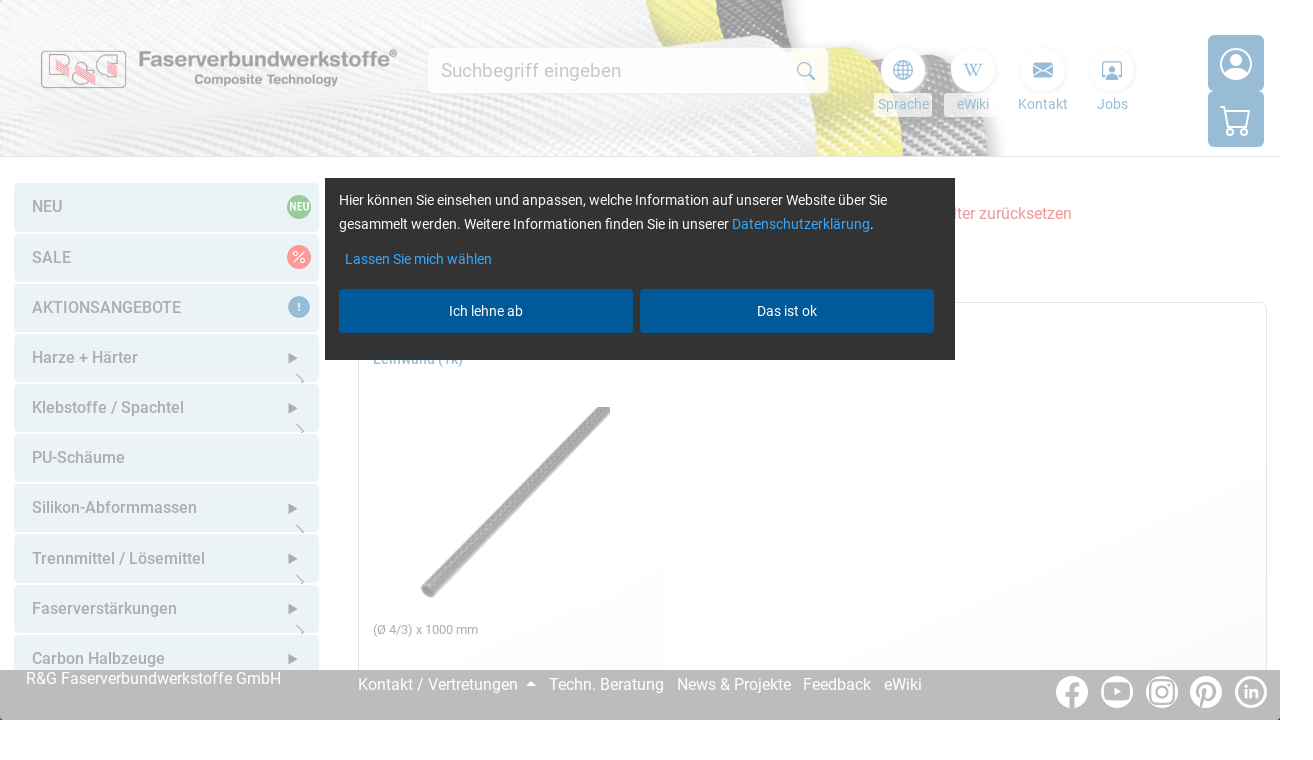

--- FILE ---
content_type: text/html; charset=UTF-8
request_url: https://www.r-g.de/list/Carbon-und-Glasfaser-Staebe---Rohre/Rohre--Rund-/&suchbegriff_5=hochglaenzend&suchbegriff_6=Leinwand&suchbegriff_9=bis-1-m&suchbegriff_10=--bis-5-mm
body_size: 24122
content:
<!DOCTYPE html>

<html lang="de">

<head>
<title>Carbon-und-Glasfaser-Staebe---Rohre | Rohre--Rund- | R&amp;G Faserverbundwerkstoffe</title>
<meta charset="UTF-8">
<meta name="viewport" content="width=device-width">
<meta name="google-site-verification" content="HgCoKpNtJJheiwPZSE94-Amn30TcDPa6B-AYNeHoPOs">




	
		
<link rel="canonical" href="https://www.r-g.de/list/Carbon-und-Glasfaser-Staebe---Rohre/Rohre--Rund-">
			
<link rel="alternate" hreflang="de" href="https://www.r-g.de/list/Carbon-und-Glasfaser-Staebe---Rohre/Rohre--Rund-/&amp;suchbegriff_5=hochglaenzend&amp;suchbegriff_6=Leinwand&amp;suchbegriff_9=bis-1-m&amp;suchbegriff_10=--bis-5-mm">
<link rel="alternate" hreflang="en" href="https://www.r-g.de/en/list/Carbon-und-Glasfaser-Staebe---Rohre/Rohre--Rund-/&amp;suchbegriff_5=high-glossy&amp;suchbegriff_6=Plain&amp;suchbegriff_9=up-to-1-m--3-28-ft--&amp;suchbegriff_10=--up-to-5-mm">
<link rel="alternate" hreflang="x-default" href="https://www.r-g.de/list/Carbon-und-Glasfaser-Staebe---Rohre/Rohre--Rund-/&amp;suchbegriff_5=hochglaenzend&amp;suchbegriff_6=Leinwand&amp;suchbegriff_9=bis-1-m&amp;suchbegriff_10=--bis-5-mm">
			
		
	
	

<link rel="shortcut icon" type="image/x-icon" href="/resources/images/favicons/rg_32_trans.ico">
<link rel="icon" type="image/png" href="/resources/images/favicons/rg_32_trans.png" sizes="32x32">
<link rel="icon" type="image/png" href="/resources/images/favicons/rg_96_trans.png" sizes="96x96">
<link rel="apple-touch-icon" sizes="180x180" href="/resources/images/favicons/rg_180_trans.png">

<script async src="/resources/modules/dynamic-bundle/main.964df9e0f273e5e290db.bundle.js"></script>
<script>
	console.log('%c HTML script start: ' + performance.now(), 'background: #000; color: orange');
	var compressedData; // Variable to store compressed data
	var staticVersionControl = '1.3';

	async function main() {
		try {
			const url = "/resources/modules/conf.yaml.gz";
			compressedData = await getFileFromCache('ConfYamlGZ');
			// If Found
			if( compressedData ) {
				console.log(' File found in cache.');
				console.log('%c HTML script finished: ' + performance.now(), 'background: #000; color: orange');
				console.log(document.readyState);
				startLoadingModules();
				return;
			}
			// Not found, try to laod and then give response
			if (!compressedData) {
				console.log("File not found in cache, fetching from URL...");
				compressedData = await fetchFileAndUpdateCache(url);
			}
			if (compressedData) {
				console.log("File fetched and cached successfully:", compressedData);
				console.log('%c HTML script finished: ' + performance.now(), 'background: #000; color: orange');
				console.log(document.readyState);
				startLoadingModules();
			} else {
				console.error('Failed to fetch or cache data');
			}
		} catch (error) {
			console.error('Error in main function:', error);
		}
	}
	// Check existenz
	function getFileFromCache(url) {
		const cachedData = localStorage.getItem(url);
		if (cachedData) {
			const { data, currentversion } = JSON.parse(cachedData);
			// const staticVersionControl = '1.1';
			// If current version
			if (currentversion  === staticVersionControl) {
				return Promise.resolve(data);
			}
			// If older version
			else {
				// Remove expired cache
				localStorage.removeItem(url);
				return Promise.resolve(null);
			}
		} else {
			return Promise.resolve(null);
		}
	}
	// Create new Cache data
	function cacheFile(data) {
		// const currentVersion = '1.1';
		const cacheObject = { data: Array.from(data), currentversion:staticVersionControl };
		localStorage.setItem('ConfYamlGZ', JSON.stringify(cacheObject));
	}

	// Fetch transformed data
	async function fetchFileAndUpdateCache(url) {
		try {
			const data = await fetchData(url);
			if (data) {
				cacheFile( data);
			}
			return data;
		} catch (error) {
			console.error('Error fetching and caching file:', error);
			return null;
		}
	}
	// Fetch data & transform in correct format
	async function fetchData(url) {
		try {
			const response = await fetch(url);
			if (!response.ok) {
				throw new Error('Network response was not ok');
			}
			const buffer = await response.arrayBuffer();
			return new Uint8Array(buffer);
		} catch (error) {
			console.error('Error fetching data:', error);
			return null;
		}
	}

	main();

	function startLoadingModules() {
		if (document.readyState === 'complete' || document.readyState === 'interactive') {
			typeof window.ezmodules !== 'undefined' ? executeModuleSys() : window.addEventListener('load', executeModuleSys, { once: true });
		} else {
			// Document still loading, wait for DOMContentLoaded
			window.addEventListener('DOMContentLoaded', () => {
			typeof window.ezmodules !== 'undefined' ? executeModuleSys() : window.addEventListener('load', executeModuleSys, { once: true });
			}, { once: true });
		}
	}

	async function executeModuleSys() {
		console.log('%c Script execute start: ' + performance.now(), 'background: #000; color: lime');
		boolo = await window.ezmodules.checkRequirements();
		if ( boolo ) {
			await window.ezmodules.init();
			console.log('%c  Script execute finished: ' +performance.now(), 'background: #000; color: lime');
		}
	}
</script>
<!-- Styles -->
 
<link type="text/css" rel="stylesheet" href="/resources/css/ezentrum_bundle.css?v=20250715">
<!--******************** Define all eZentrum variables ********************-->
<script>
var ezentrum_session_vars = {"required":{"contact_id":"66987365","contact_key":"K5VtW3YZfxSkBnrLiHoxlQO5jls5C0","sKontaktID":"66987365","sKontaktKEY":"K5VtW3YZfxSkBnrLiHoxlQO5jls5C0","tickcount":"1","language_number":"1","mandant_id":"101"},"response_page":"listing.htm","customer":{"id":"0","loginstatus":false,"number":"","name":"","lastname":"","company":"","street":"","house_number":"","postcode":"","city":"","phone":"","fax":"","department":"","payment_method":0,"vat":"","customer_group_number":""},"shoppingbasket":{"sum":"4,99","sum_articles":0},"sb":{"full_seo_link":"Carbon-und-Glasfaser-Staebe---Rohre/Rohre--Rund-","sb_1_encoded":"Carbon-und-Glasfaser-Staebe---Rohre","sb_2_encoded":"Rohre--Rund-","sb_3_encoded":"","sb_4_encoded":"","seo_1_sb_1":"Carbon-und-Glasfaser-Staebe---Rohre","seo_1_sb_2":"Rohre--Rund-","seo_1_sb_3":"","seo_1_sb_4":"","seo_2_sb_1":"Carbon-und-Glasfaser-Staebe---Rohre","seo_2_sb_2":"Rohre--Rund-","seo_2_sb_3":"","seo_2_sb_4":"","seo_3_sb_1":"Carbon-und-Glasfaser-Staebe---Rohre","seo_3_sb_2":"Rohre--Rund-","seo_3_sb_3":"","seo_3_sb_4":"","seo_4_sb_1":"Carbon-und-Glasfaser-Staebe---Rohre","seo_4_sb_2":"Rohre--Rund-","seo_4_sb_3":"","seo_4_sb_4":"","sb_1_txt":"","sb_2_txt":"","sb_3_txt":"","sb_4_txt":"","sb_5_txt":""},"livesuche":{"query":"","brand":"","category":""},"deliver_countries":[],"deliver_adresses":[],"Customer_ZARTCode":"","Customer_ZARTCodeNames":"","mandant_flag_spea":false,"Customer_ZARTSBIDs":[],"Customer_SPEASBIDs":[],"Shop_Artikel_IDs":[1640]};
var currentPageSite = "listing.htm";
var sWaehrnam = "EUR";
</script>
<!--******************** Favicon ********************-->




</head>
<body class="listing.htm">



<button id="ez_module_loading_complete" hidden class="d-none" tabindex="-1" type="button"></button>

<div id="ez_wrapper">

	<header id="ez_header_fullwidth">
<!--start:layout/default/snippets_design/header.html-->

<a aria-label="Zur Suchleiste springen" class="navBtn" tabindex="0" role="button" onclick="handleClick(this)" onkeydown="handleKeyPress(event)" data-ez-target="#search_input_container">Zur Suchleiste springen</a>
<a aria-label="Zur Navigation springen" class="navBtn" tabindex="0" role="button" onclick="handleClick(this)" onkeydown="handleKeyPress(event)" data-ez-target="#ez_sidenavi">Zur Navigation springen</a>
<a aria-label="Zum Inhalt springen" class="navBtn" id="navBtn1" tabindex="0" role="button" onclick="handleClick(this)" onkeyup="handleKeyPress(event)" data-ez-target="main">Zum Inhalt springen</a>
<div id="ez_header1_fullwidth">
	<div id="ez_header1_wrapper">
		<div class="ez_header1_section">
			<div class="ez_header1_item">
				<a href="/">
					<img class="logo" src="/resources/images/logo.png" alt="R&amp;G Faserverbundwerkstoffe" width="520" height="60">
				</a>
			</div>
		</div>
		<div class="ez_header1_section">
			<div class="ez_header1_item">
				<!--start:livesearch_head.html-->
<form id="form_search" action="/4DCGI/ezshop" method="post" data-ez-search-container data-ez-module-Autocomplete="">
	<input type="hidden" name="action" value="livesuche_search">
	<input type="hidden" name="hid" value="101">
	<input type="hidden" name="sprachnr" value="de">
	<input type="hidden" name="enter" value="livesuche">
	<input type="hidden" id="ez_UUID" name="uuid" value="">
	<div id="search_input_container" class="ez_searchcontainer">
		<input class="ez_searchinput ez-autocomplete" aria-label="Globales Suchfeld" id="search_input" type="text" name="query" value="" placeholder="Suche" autocomplete="off" data-ez-search-input role="combobox"
		aria-haspopup="listbox" aria-expanded="false" aria-controls="search_output">
		<button class="searchbutton ez_searchbutton aaa_dimensions" id="search_execute" type="submit" name="suchen" aria-label="Suchen" data-ez-search-execute>
			<svg class="ez_icon" aria-hidden="true">
				<use xlink:href="/resources/libraries/bootstrap-icons/bootstrap-icons.svg#search"></use>
			</svg>
		</button>
	</div>
	<div id="search_output" tabindex="1" data-ez-search-output role="listbox"></div>
</form>
<!--stop:search_head.html-->
			</div>
		</div>
		<div class="ez_header1_section ez_headernavi_right_wrapper">
			<div class="ez_header1_item">
				<nav class="ez_headernavi_right">
					<ul>
						<li class="dropdown ez_languageselect">
							<a class="dropdown-toggle header_item" href="#" role="button" id="language-menu" data-bs-toggle="dropdown" aria-haspopup="true" aria-expanded="false">
								<svg class="ez_icon" aria-hidden="true">
									<use xlink:href="/resources/libraries/bootstrap-icons/bootstrap-icons.svg#globe2"></use>
								</svg>
								<span class="text">
									Sprache
								</span>
							</a>
							<div class="dropdown-menu" aria-labelledby="language-menu">
								<!--start:languageselect-->

	
		<a class="dropdown-item" href="/list/Carbon-und-Glasfaser-Staebe---Rohre/Rohre--Rund-/&amp;suchbegriff_5=hochglaenzend&amp;suchbegriff_6=Leinwand&amp;suchbegriff_9=bis-1-m&amp;suchbegriff_10=--bis-5-mm">
	

	<img class="flag" src="/resources/images/countryflags/de.svg" title="Deutsch" alt="Deutsch" aria-hidden="true">
	<span>Deutsch</span>
</a>

	
		<a class="dropdown-item" href="/en/list/Carbon-und-Glasfaser-Staebe---Rohre/Rohre--Rund-/&amp;suchbegriff_5=high-glossy&amp;suchbegriff_6=Plain&amp;suchbegriff_9=up-to-1-m--3-28-ft--&amp;suchbegriff_10=--up-to-5-mm">
	

	<img class="flag" src="/resources/images/countryflags/gb.svg" title="English" alt="" aria-hidden="true">
	<span>English</span>
</a>

<!--stop:languageselect-->
							</div>
						</li>
						<li>
							<a href="/wiki/Hauptseite" class="header_item">
								<svg class="ez_icon ewiki" aria-hidden="true">
									<use xlink:href="/resources/images/icons/icon_wiki.svg#ewiki"></use>
								</svg>
								<span class="text">eWiki</span>
							</a>
						</li>
						<li class="dropdown ez_kontakt">
							<a class="header_item dropdown-toggle" href="#" role="button" id="dropdown-kontakt-head" data-bs-toggle="dropdown" aria-haspopup="true" aria-expanded="false">
								<svg class="ez_icon" aria-hidden="true">
									<use xlink:href="/resources/libraries/bootstrap-icons/bootstrap-icons.svg#envelope-fill"></use>
								</svg>
								<span class="text">Kontakt</span>
							</a>
							<div class="dropdown-menu" aria-labelledby="dropdown-kontakt-head">
								<a class="dropdown-item" href="/kontakt.html">Kontakt</a>
								<a class="dropdown-item" href="/kontakt.html#representations">Auslandsvertretungen</a>
								<a class="dropdown-item" href="/newsletter.html">Newsletter</a>
								<a class="dropdown-item" href="/jobs.html">Jobs</a>
								<a class="dropdown-item" href="/techn-beratung.html">Techn.&nbsp;Beratung</a>
							</div>
						</li>
						
						<li>
							<a href="/jobs.html" class="header_item">
								<svg class="ez_icon ewiki" aria-hidden="true">
									<use xlink:href="/resources/libraries/bootstrap-icons/bootstrap-icons.svg#person-workspace"></use>
								</svg>
								<span class="text">Jobs</span>
							</a>
						</li>
						
					</ul>
				</nav>
			</div>
			<div class="ez_header1_item">
				<ul>
					<li id="ezentrum-header-customer" class="customer">
						<!--start:layout/default/customer_sync.html-->

	<a href="/static/login.htm" class="header_item login" aria-label="Login">
		<svg class="ez_icon" aria-hidden="true">
			<use xlink:href="/resources/libraries/bootstrap-icons/bootstrap-icons.svg#person-circle"></use>
		</svg>
		<span class="text">Login</span>
	</a>

<!--stop:layout/default/customer_sync.html-->

					</li>
					<li id="ezentrum-header-basket" class="ez_cartpreview ezentrum_basket_status">
						<!--start:layout/default/basket_sync.html-->
<a class="ez_cartpreview ez_cart_href_area" rel="nofollow"
	
	href="/static/warenkorb_leer.htm"
	
>
	<svg class="ez_icon" aria-hidden="true">
		<use xlink:href="/resources/libraries/bootstrap-icons/bootstrap-icons.svg#cart"></use>
	</svg>
	
</a>
<!--stop:layout/default/basket_sync.html-->
					</li>
				</ul>
			</div>
		</div>
	</div>
</div>
<!--stop:layout/default/snippets_design/header.html-->
	</header>


	<div id="ez_content_fullwidth">
		<div id="ez_content_wrapper" >

			<!--start:breadcrumb_navi.html-->
<input type="checkbox" id="ez_breadcrumbs_open" class="visually-hidden" aria-label="Navi-Trigger">
<div class="ez_breadcrumbs">
	<label for="ez_breadcrumbs_open" class="ez_breadcrumbs_open" aria-label="Toggle Suchpfad-Navigation" aria-hidden="true">
		<span></span>
	</label>

	
	<div>
		
			
			
		
		
	</div>
	

</div>
<!--stop:breadcrumb_navi.html-->
			<!--start:sidenavi.html-->
<div id="ez_sidenavi_container">
	<ul id="ez_sidenavi" class="ez_level1">
		
		<li><div class="ez_container new topline"><a href="/static/newproducts.htm"> NEU<span class="label" aria-hidden="true"><svg class="ez_icon"><use xlink:href="/resources/images/icons/icon_neu.svg#neu"></use></svg></span></a></div></li><li><div class="ez_container sale"><a href="/static/outlet.htm">SALE<span class="label" aria-hidden="true"><svg class="ez_icon"><use xlink:href="/resources/libraries/bootstrap-icons/bootstrap-icons.svg#percent"></use></svg></span></a></div></li><li class="[isSelected1 Aktionsangebote]"><span class="ez_container specialoffers [isSelected1 Aktionsangebote]"><a href="/list/Aktionsangebote">AKTIONSANGEBOTE<span class="label" aria-hidden="true"><svg class="ez_icon"><use xlink:href="/resources/libraries/bootstrap-icons/bootstrap-icons.svg#exclamation"></use></svg></span></a></span></li><li class="[isSelected1 Harze]"><div class="ez_container [isSelected1 Harze]"><a href="/list/Harze">Harze + Härter</a><details class="ez_detail_con"><summary class="ez_detail"><svg class="ez_icon [isSelected1 Harze]" aria-hidden="true"><use xlink:href="/resources/libraries/bootstrap-icons/bootstrap-icons.svg#chevron-right"></use></svg><span class="visually-hidden">Untermenü öffnen</span></summary><ul class="ez_level2"><li class="[isSelected2 HarzeEpoxidharz]"><a href="/list/Harze/Epoxidharz" class="ez_container [isSelected2 HarzeEpoxidharz]">Epoxidharze</a></li><li class="[isSelected2 HarzePolyesterharz]"><a href="/list/Harze/Polyesterharz" class="[isSelected2 HarzePolyesterharz]">Polyesterharze</a></li><li class="[isSelected2 Harze-Verarbeitungsverfahren]"><span class="subline">Verarbeitungsverfahren</span></li><li class="[isSelected2 HarzeLaminieren]"><a href="/list/Harze/Laminieren" class="ez_container [isSelected2 HarzeLaminieren]">Laminieren</a></li><li class="[isSelected2 HarzeGiessen]"><a href="/list/Harze/Giessen" class="ez_container [isSelected2 HarzeGiessen]">Gießen</a></li><li class="[isSelected2 HarzeVakuuminfusion-RTM]"><a href="/list/Harze/Vakuuminfusion-RTM" class="[isSelected2 HarzeVakuuminfusion-RTM]">Vakuuminfusion/RTM</a></li><li class="[isSelected2 Harze-Spezialprodukte]"><span class="subline">Spezialprodukte</span></li><li class="[isSelected2 HarzeEpoxidharzkleber]"><a href="/list/Harze/Epoxidharzkleber" class="[isSelected2 HarzeEpoxidharzkleber]">Epoxidkleber</a></li><li class="[isSelected2 HarzeGelcoats--Deckschichten-]"><a href="/list/Harze/Gelcoats--Deckschichten-" class="[isSelected2 HarzeGelcoats--Deckschichten-]">Gelcoats (Deckschichten)</a></li><li class="[isSelected2 HarzeFormenharze]"><a href="/list/Harze/Formenharze" class="[isSelected2 HarzeFormenharze]">Formenharze</a></li><li class="[isSelected2 Harzeepoxidharz-farbe]"><a href="/list/Harze/epoxidharz-farbe" class="[isSelected2 Harzeepoxidharz-farbe]">Farbpasten + Additive</a></li></ul></details></div></li><li class="[isSelected1 Klebstoffe---Spachtel]"><div class="ez_container [isSelected1 Klebstoffe---Spachtel]"><a href="/list/Klebstoffe---Spachtel">Klebstoffe / Spachtel</a><details class="ez_detail_con"><summary class="ez_detail"><svg class="ez_icon [isSelected1 Klebstoffe---Spachtel]" aria-hidden="true"><use xlink:href="/resources/libraries/bootstrap-icons/bootstrap-icons.svg#chevron-right"></use></svg><span class="visually-hidden">Untermenü öffnen</span></summary><ul class="ez_level2"><li class="[isSelected2 Klebstoffe---SpachtelKlebstoffe]"><a href="/list/Klebstoffe---Spachtel/Klebstoffe" class="ez_container [isSelected2 Klebstoffe---SpachtelKlebstoffe]">Klebstoffe</a></li><li class="[isSelected2 Klebstoffe---SpachtelSpachtelmassen]"><a href="/list/Klebstoffe---Spachtel/Spachtelmassen" class="ez_container [isSelected2 Klebstoffe---SpachtelSpachtelmassen]">Spachtelmassen</a></li></ul></details></div></li><li class="[isSelected1 PU-Schaeume]"><span class="ez_container [isSelected1 PU-Schaeume]"><a href="/list/PU-Schaeume">PU-Schäume</a></span></li><li class="[isSelected1 Silikon-Abformmassen]"><div class="ez_container [isSelected1 Silikon-Abformmassen]"><a href="/list/Silikon-Abformmassen">Silikon-Abformmassen</a><details class="ez_detail_con"><summary class="ez_detail"><svg class="ez_icon [isSelected1 Silikon-Abformmassen]" aria-hidden="true"><use xlink:href="/resources/libraries/bootstrap-icons/bootstrap-icons.svg#chevron-right"></use></svg><span class="visually-hidden">Untermenü öffnen</span></summary><ul class="ez_level2"><li class="[isSelected2 Silikon-Abformmassen2-Komponenten--RTV-2-]"><a href="/list/Silikon-Abformmassen/2-Komponenten--RTV-2-" class="[isSelected2 Silikon-Abformmassen2-Komponenten--RTV-2-]">2-Komponenten (RTV-2)</a></li><li class="[isSelected2 Silikon-Abformmassen1-Komponente--RTV-1-]"><a href="/list/Silikon-Abformmassen/1-Komponente--RTV-1-" class="[isSelected2 Silikon-Abformmassen1-Komponente--RTV-1-]">1-Komponente (RTV-1)</a></li><li class="[isSelected2 Silikon-AbformmassenSilikon-Additive---Farben]"><a href="/list/Silikon-Abformmassen/Silikon-Additive---Farben" class="[isSelected2 Silikon-AbformmassenSilikon-Additive---Farben]">Silikon-Additive + Farben</a></li></ul></details></div></li><li class="[isSelected1 Trennmittel---Loesemittel]"><div class="ez_container [isSelected1 Trennmittel---Loesemittel]"><a href="/list/Trennmittel---Loesemittel">Trennmittel / Lösemittel</a><details class="ez_detail_con"><summary class="ez_detail"><svg class="ez_icon [isSelected1 Trennmittel---Loesemittel]" aria-hidden="true"><use xlink:href="/resources/libraries/bootstrap-icons/bootstrap-icons.svg#chevron-right"></use></svg><span class="visually-hidden">Untermenü öffnen</span></summary><ul class="ez_level2"><li class="[isSelected2 Trennmittel---LoesemittelTrennmittel]"><a href="/list/Trennmittel---Loesemittel/Trennmittel" class="ez_container [isSelected2 Trennmittel---LoesemittelTrennmittel]">Trennmittel</a></li><li class="[isSelected2 Trennmittel---LoesemittelTrennfolien]"><a href="/list/Trennmittel---Loesemittel/Trennfolien" class="[isSelected2 Trennmittel---LoesemittelTrennfolien]">Trennfolien</a></li><li class="[isSelected2 Trennmittel---LoesemittelLoesemittel]"><a href="/list/Trennmittel---Loesemittel/Loesemittel" class="[isSelected2 Trennmittel---LoesemittelLoesemittel]">Lösemittel</a></li><li class="[isSelected2 Trennmittel---LoesemittelVerarbeitungszubehoer]"><a href="/list/Trennmittel---Loesemittel/Verarbeitungszubehoer" class="[isSelected2 Trennmittel---LoesemittelVerarbeitungszubehoer]">Verarbeitungszubehör</a></li></ul></details></div></li><li class="[isSelected1 Faserverstaerkungen]"><div class="ez_container [isSelected1 Faserverstaerkungen]"><a href="/list/Faserverstaerkungen">Faserverstärkungen</a><details class="ez_detail_con"><summary class="ez_detail"><svg class="ez_icon [isSelected1 Faserverstaerkungen]" aria-hidden="true"><use xlink:href="/resources/libraries/bootstrap-icons/bootstrap-icons.svg#chevron-right"></use></svg><span class="visually-hidden">Untermenü öffnen</span></summary><ul class="ez_level2"><li class="[isSelected2 FaserverstaerkungenGlasfaser]"><a href="/list/Faserverstaerkungen/Glasfaser" class="ez_container [isSelected2 FaserverstaerkungenGlasfaser]">Glasfaser</a></li><li class="[isSelected2 FaserverstaerkungenCarbonfaser--Kohlefaser-]"><a href="/list/Faserverstaerkungen/Carbonfaser--Kohlefaser-" class="ez_container [isSelected2 FaserverstaerkungenCarbonfaser--Kohlefaser-]">Carbonfaser (Kohlefaser)</a></li><li class="[isSelected2 FaserverstaerkungenTeXtreme]"><a href="/list/Faserverstaerkungen/TeXtreme" class="[isSelected2 FaserverstaerkungenTeXtreme]">TeXtreme</a></li><li class="[isSelected2 FaserverstaerkungenAramidgewebe]"><a href="/list/Faserverstaerkungen/Aramidgewebe" class="ez_container [isSelected2 FaserverstaerkungenAramidgewebe]">Aramidgewebe</a></li><li class="[isSelected2 FaserverstaerkungenCarbon-Aramid-Gewebe]"><a href="/list/Faserverstaerkungen/Carbon-Aramid-Gewebe" class="[isSelected2 FaserverstaerkungenCarbon-Aramid-Gewebe]">Kohle/Aramid-Gewebe</a></li><li class="[isSelected2 FaserverstaerkungenAbreissgewebe]"><a href="/list/Faserverstaerkungen/Abreissgewebe" class="[isSelected2 FaserverstaerkungenAbreissgewebe]">Abreißgewebe</a></li><li class="[isSelected2 FaserverstaerkungenSaug-Formvlies]"><a href="/list/Faserverstaerkungen/Saug-Formvlies" class="[isSelected2 FaserverstaerkungenSaug-Formvlies]">Saug/Formvlies</a></li></ul></details></div></li><li class="[isSelected1 CFK]"><div class="ez_container [isSelected1 CFK]"><a href="/list/CFK">Carbon Halbzeuge</a><details class="ez_detail_con"><summary class="ez_detail"><svg class="ez_icon [isSelected1 CFK]" aria-hidden="true"><use xlink:href="/resources/libraries/bootstrap-icons/bootstrap-icons.svg#chevron-right"></use></svg><span class="visually-hidden">Untermenü öffnen</span></summary><ul class="ez_level2"><li class="[isSelected2 CFKKohlefaserplatten]"><a href="/list/CFK/Kohlefaserplatten" class="ez_container [isSelected2 CFKKohlefaserplatten]">Carbon-Platten</a></li><li class="[isSelected2 CFKCarbonstaebe]"><a href="/list/CFK/Carbonstaebe" class="ez_container [isSelected2 CFKCarbonstaebe]">Carbonstäbe</a></li><li class="[isSelected2 CFKCarbonrohre]"><a href="/list/CFK/Carbonrohre" class="ez_container [isSelected2 CFKCarbonrohre]">Carbonrohre</a></li><li class="[isSelected2 CFKCarbon-Winkel]"><a href="/list/CFK/Carbon-Winkel" class="ez_container [isSelected2 CFKCarbon-Winkel]">Carbon-Winkel</a></li></ul></details></div></li><li class="[isSelected1 Glasfaserverstaerkter-Kunststoff--GFK-]"><div class="ez_container [isSelected1 Glasfaserverstaerkter-Kunststoff--GFK-]"><a href="/list/Glasfaserverstaerkter-Kunststoff--GFK-">GFK Halbzeuge</a><details class="ez_detail_con"><summary class="ez_detail"><svg class="ez_icon [isSelected1 Glasfaserverstaerkter-Kunststoff--GFK-]" aria-hidden="true"><use xlink:href="/resources/libraries/bootstrap-icons/bootstrap-icons.svg#chevron-right"></use></svg><span class="visually-hidden">Untermenü öffnen</span></summary><ul class="ez_level2"><li class="[isSelected2 Glasfaserverstaerkter-Kunststoff--GFK-GFK-Platten]"><a href="/list/Glasfaserverstaerkter-Kunststoff--GFK-/GFK-Platten" class="[isSelected2 Glasfaserverstaerkter-Kunststoff--GFK-GFK-Platten]">GFK Platten</a></li><li class="[isSelected2 Glasfaserverstaerkter-Kunststoff--GFK-Glasfaserstaebe]"><a href="/list/Glasfaserverstaerkter-Kunststoff--GFK-/Glasfaserstaebe" class="[isSelected2 Glasfaserverstaerkter-Kunststoff--GFK-Glasfaserstaebe]">Glasfaserstäbe</a></li><li class="[isSelected2 Glasfaserverstaerkter-Kunststoff--GFK-GFK-Rohre]"><a href="/list/Glasfaserverstaerkter-Kunststoff--GFK-/GFK-Rohre" class="[isSelected2 Glasfaserverstaerkter-Kunststoff--GFK-GFK-Rohre]">GFK Rohre</a></li><li class="[isSelected2 Glasfaserverstaerkter-Kunststoff--GFK-Teleskopstangen]"><a href="/list/Glasfaserverstaerkter-Kunststoff--GFK-/Teleskopstangen" class="[isSelected2 Glasfaserverstaerkter-Kunststoff--GFK-Teleskopstangen]">Teleskopstangen</a></li></ul></details></div></li><li class="[isSelected1 Carbon-Prepreg]"><div class="ez_container [isSelected1 Carbon-Prepreg]"><a href="/list/Carbon-Prepreg">Carbon-Prepreg</a><details class="ez_detail_con"><summary class="ez_detail"><svg class="ez_icon [isSelected1 Carbon-Prepreg]" aria-hidden="true"><use xlink:href="/resources/libraries/bootstrap-icons/bootstrap-icons.svg#chevron-right"></use></svg><span class="visually-hidden">Untermenü öffnen</span></summary><ul class="ez_level2"><li class="[isSelected2 Carbon-PrepregEpoxidharz---Carbon]"><a href="/list/Carbon-Prepreg/Epoxidharz---Carbon" class="ez_container [isSelected2 Carbon-PrepregEpoxidharz---Carbon]">Epoxidharz / Carbon</a></li></ul></details></div></li><li class="[isSelected1 Fuellstoffe]"><div class="ez_container [isSelected1 Fuellstoffe]"><a href="/list/Fuellstoffe">Füllstoffe</a><details class="ez_detail_con"><summary class="ez_detail"><svg class="ez_icon [isSelected1 Fuellstoffe]" aria-hidden="true"><use xlink:href="/resources/libraries/bootstrap-icons/bootstrap-icons.svg#chevron-right"></use></svg><span class="visually-hidden">Untermenü öffnen</span></summary><ul class="ez_level2"><li class="[isSelected2 FuellstoffeFasern]"><a href="/list/Fuellstoffe/Fasern" class="[isSelected2 FuellstoffeFasern]">Fasern</a></li><li class="[isSelected2 FuellstoffeKugelfoermig]"><a href="/list/Fuellstoffe/Kugelfoermig" class="[isSelected2 FuellstoffeKugelfoermig]">Kugelförmig</a></li><li class="[isSelected2 FuellstoffePulver]"><a href="/list/Fuellstoffe/Pulver" class="[isSelected2 FuellstoffePulver]">Pulver</a></li><li class="[isSelected2 FuellstoffeThixotropiermittel]"><a href="/list/Fuellstoffe/Thixotropiermittel" class="[isSelected2 FuellstoffeThixotropiermittel]">Thixotropiermittel</a></li></ul></details></div></li><li class="[isSelected1 Sandwich-Werkstoffe--Waben--Hartschaeume-]"><div class="ez_container [isSelected1 Sandwich-Werkstoffe--Waben--Hartschaeume-]"><a href="/list/Sandwich-Werkstoffe--Waben--Hartschaeume-">Sandwich-Werkstoffe (Waben, Hartschäume)</a><details class="ez_detail_con"><summary class="ez_detail"><svg class="ez_icon [isSelected1 Sandwich-Werkstoffe--Waben--Hartschaeume-]" aria-hidden="true"><use xlink:href="/resources/libraries/bootstrap-icons/bootstrap-icons.svg#chevron-right"></use></svg><span class="visually-hidden">Untermenü öffnen</span></summary><ul class="ez_level2"><li class="[isSelected2 Sandwich-Werkstoffe--Waben--Hartschaeume-Aramid-Wabe]"><a href="/list/Sandwich-Werkstoffe--Waben--Hartschaeume-/Aramid-Wabe" class="[isSelected2 Sandwich-Werkstoffe--Waben--Hartschaeume-Aramid-Wabe]">Aramid-Wabe</a></li><li class="[isSelected2 Sandwich-Werkstoffe--Waben--Hartschaeume-PVC-Hartschaum]"><a href="/list/Sandwich-Werkstoffe--Waben--Hartschaeume-/PVC-Hartschaum" class="[isSelected2 Sandwich-Werkstoffe--Waben--Hartschaeume-PVC-Hartschaum]">PVC-Hartschaum</a></li></ul></details></div></li><li class="[isSelected1 Arbeitssicherheit]"><span class="ez_container [isSelected1 Arbeitssicherheit]"><a href="/list/Arbeitssicherheit">Arbeitssicherheit</a></span></li><li class="[isSelected1 Werkzeuge---Zubehoer]"><div class="ez_container [isSelected1 Werkzeuge---Zubehoer]"><a href="/list/Werkzeuge---Zubehoer">Werkzeuge / Zubehör</a><details class="ez_detail_con"><summary class="ez_detail"><svg class="ez_icon [isSelected1 Werkzeuge---Zubehoer]" aria-hidden="true"><use xlink:href="/resources/libraries/bootstrap-icons/bootstrap-icons.svg#chevron-right"></use></svg><span class="visually-hidden">Untermenü öffnen</span></summary><ul class="ez_level2"><li class="[isSelected2 Werkzeuge---ZubehoerSchneidwerkzeuge]"><a href="/list/Werkzeuge---Zubehoer/Schneidwerkzeuge" class="ez_container [isSelected2 Werkzeuge---ZubehoerSchneidwerkzeuge]">Schneidwerkzeuge</a></li><li class="[isSelected2 Werkzeuge---ZubehoerLaminierwerkzeuge]"><a href="/list/Werkzeuge---Zubehoer/Laminierwerkzeuge" class="ez_container [isSelected2 Werkzeuge---ZubehoerLaminierwerkzeuge]">Laminierwerkzeuge</a></li><li class="[isSelected2 Werkzeuge---ZubehoerDosieren---Mischen]"><a href="/list/Werkzeuge---Zubehoer/Dosieren---Mischen" class="ez_container [isSelected2 Werkzeuge---ZubehoerDosieren---Mischen]">Dosieren / Mischen</a></li><li class="[isSelected2 Werkzeuge---ZubehoerPolieren]"><a href="/list/Werkzeuge---Zubehoer/Polieren" class="[isSelected2 Werkzeuge---ZubehoerPolieren]">Polieren</a></li><li class="[isSelected2 Werkzeuge---ZubehoerBefestigungselemente]"><a href="/list/Werkzeuge---Zubehoer/Befestigungselemente" class="ez_container [isSelected2 Werkzeuge---ZubehoerBefestigungselemente]">Befestigungselemente</a></li><li class="[isSelected2 Werkzeuge---ZubehoerFormenbau]"><a href="/list/Werkzeuge---Zubehoer/Formenbau" class="[isSelected2 Werkzeuge---ZubehoerFormenbau]">Formenbau</a></li><li class="[isSelected2 Werkzeuge---ZubehoerSonstiges-Zubehoer]"><a href="/list/Werkzeuge---Zubehoer/Sonstiges-Zubehoer" class="[isSelected2 Werkzeuge---ZubehoerSonstiges-Zubehoer]">Sonstiges Zubehör</a></li></ul></details></div></li><li class="[isSelected1 Vakuumtechnik]"><div class="ez_container [isSelected1 Vakuumtechnik]"><a href="/list/Vakuumtechnik">Vakuumtechnik</a><details class="ez_detail_con"><summary class="ez_detail"><svg class="ez_icon [isSelected1 Vakuumtechnik]" aria-hidden="true"><use xlink:href="/resources/libraries/bootstrap-icons/bootstrap-icons.svg#chevron-right"></use></svg><span class="visually-hidden">Untermenü öffnen</span></summary><ul class="ez_level2"><li class="[isSelected2 VakuumtechnikVakuumpumpen]"><a href="/list/Vakuumtechnik/Vakuumpumpen" class="[isSelected2 VakuumtechnikVakuumpumpen]">Vakuumpumpen</a></li><li class="[isSelected2 VakuumtechnikExsikkator]"><a href="/list/Vakuumtechnik/Exsikkator" class="[isSelected2 VakuumtechnikExsikkator]">Exsikkatoren</a></li><li class="[isSelected2 VakuumtechnikArmaturen---Zubehoer]"><a href="/list/Vakuumtechnik/Armaturen---Zubehoer" class="[isSelected2 VakuumtechnikArmaturen---Zubehoer]">Armaturen &amp; Zubehör</a></li><li class="[isSelected2 VakuumtechnikLochfolien]"><a href="/list/Vakuumtechnik/Lochfolien" class="[isSelected2 VakuumtechnikLochfolien]">Lochfolien</a></li><li class="[isSelected2 VakuumtechnikVakuumfolien---Lochfolien---Dichtbaender-]"><a href="/list/Vakuumtechnik/Vakuumfolien---Lochfolien---Dichtbaender-" class="[isSelected2 VakuumtechnikVakuumfolien---Lochfolien---Dichtbaender-]">Vakuumfolien / Dichtbänder </a></li><li class="[isSelected2 VakuumtechnikSchrumpffolien--Baender-Schlaeuche-]"><a href="/list/Vakuumtechnik/Schrumpffolien--Baender-Schlaeuche-" class="[isSelected2 VakuumtechnikSchrumpffolien--Baender-Schlaeuche-]">Schrumpffolien (Bänder+Schläuche)</a></li><li class="[isSelected2 VakuumtechnikFliesshilfen---Saugvliese]"><a href="/list/Vakuumtechnik/Fliesshilfen---Saugvliese" class="[isSelected2 VakuumtechnikFliesshilfen---Saugvliese]">Fliesshilfen / Saugvliese</a></li><li class="[isSelected2 VakuumtechnikAbreissgewebe]"><a href="/list/Vakuumtechnik/Abreissgewebe" class="[isSelected2 VakuumtechnikAbreissgewebe]">Abreißgewebe</a></li><li class="[isSelected2 Vakuumtechnik-Verarbeitungsverfahren]"><span class="subline">Verarbeitungsverfahren</span></li><li class="[isSelected2 VakuumtechnikVakuumpressen]"><a href="/list/Vakuumtechnik/Vakuumpressen" class="[isSelected2 VakuumtechnikVakuumpressen]">Vakuumpressen</a></li><li class="[isSelected2 VakuumtechnikVakuuminfusion]"><a href="/list/Vakuumtechnik/Vakuuminfusion" class="[isSelected2 VakuumtechnikVakuuminfusion]">Vakuuminfusion</a></li></ul></details></div></li><li class="[isSelected1 Medien]"><div class="ez_container [isSelected1 Medien]"><a href="/list/Medien">Medien / Buchempfehlungen</a><details class="ez_detail_con"><summary class="ez_detail"><svg class="ez_icon [isSelected1 Medien]" aria-hidden="true"><use xlink:href="/resources/libraries/bootstrap-icons/bootstrap-icons.svg#chevron-right"></use></svg><span class="visually-hidden">Untermenü öffnen</span></summary><ul class="ez_level2"><li class="[isSelected2 MedienDVDs]"><a href="/list/Medien/DVDs" class="[isSelected2 MedienDVDs]">DVDs</a></li></ul></details></div></li><li class="[isSelected1 Formenbau]"><div class="ez_container [isSelected1 Formenbau] formenbau topline"><a href="/list/Formenbau">Formenbau</a><details class="ez_detail_con"><summary class="ez_detail"><svg class="ez_icon [isSelected1 Formenbau]" aria-hidden="true"><use xlink:href="/resources/libraries/bootstrap-icons/bootstrap-icons.svg#chevron-right"></use></svg><span class="visually-hidden">Untermenü öffnen</span></summary><ul class="ez_level2"><li class="[isSelected2 FormenbauHarze-Formenbau]"><a href="/list/Formenbau/Harze-Formenbau" class="ez_container [isSelected2 FormenbauHarze-Formenbau]">Harze Formenbau</a></li><li class="[isSelected2 FormenbauGewebe-Formenbau]"><a href="/list/Formenbau/Gewebe-Formenbau" class="[isSelected2 FormenbauGewebe-Formenbau]">Gewebe Formenbau</a></li><li class="[isSelected2 FormenbauZubehoer-Formenbau]"><a href="/list/Formenbau/Zubehoer-Formenbau" class="[isSelected2 FormenbauZubehoer-Formenbau]">Zubehör Formenbau</a></li><li class="[isSelected2 FormenbauTrennmittel]"><a href="/list/Formenbau/Trennmittel" class="[isSelected2 FormenbauTrennmittel]">Trennmittel</a></li></ul></details></div></li><li class="[isSelected1 River-Tables]"><span class="ez_container [isSelected1 River-Tables]"><a href="/list/River-Tables">River Tables</a></span></li><li class="[isSelected1 Drohnen-bauen]"><span class="ez_container [isSelected1 Drohnen-bauen]"><a href="/list/Drohnen-bauen">Drohnen bauen</a></span></li><li><div class="ez_container"><a href="/cfk-bearbeitung.html"> CFK-Bearbeitung</a></div></li>
	</ul>
	<div class="ez_sidenavi_element">
		<div class="sidenavi_icon">
			<a href="/laminatrechner.html">
				<img src="/resources/images/icons/icon_laminatrechner_white.svg" alt="" width="60" height="60">
				<span>Laminatrechner</span>
			</a>
		</div>
		<div class="sidenavi_icon">
			<a href="/harzrechner.html">
				<img src="/resources/images/icons/icon_harzrechner_white.svg" alt="" width="60" height="60">
				<span>Harzrechner</span>
			</a>
		</div>
		<div style="display:block;clear:both;width:100%;height:1px;">
			&nbsp;
		</div>
	</div>

	<div class="ez_sidenavi_element klimazaehler" style="display:none;">
		<svg class="icon_sun">
			<use xlink:href="/resources/libraries/bootstrap-icons/bootstrap-icons.svg#sun"></use>
		</svg>
		<span class="headline">Klimazähler</span>
		<span class="counter">3.546 kg</span>
		<span class="countertext">Co<sub>2</sub>-Einsparung durch Solarenergie*</span>
		<span class="subline">* seit 08/2018</span>
	</div>

	<div class="ez_sidenavi_element">
		<div class="sidenavi_icon">
	<a href="/enbw-naturstrom.html">
		<img src="/resources/images/icons/icon_gls_klimaprotect.jpg" alt="GLS KlimaProtect" width="60" height="60">
		<span>klimaneutraler Versand</span>
	</a>
</div>

	</div>

	<div class="ez_sidenavi_element">
		<div class="sidenavi_icon">
	<a href="/newsletter.html">
		<svg class="svg_icon" aria-hidden="true">
			<use xlink:href="/resources/libraries/bootstrap-icons/bootstrap-icons.svg#envelope-paper"></use>
		</svg>
		<span>Anmeldung zum Newsletter</span>
	</a>
</div>

		<div style="display:block;clear:both;width:100%;height:1px;">
			&nbsp;
		</div>
	</div>

	<div class="ez_sidenavi_element">
		<p>
	<a href="https://www.r-g.de/service/giftnotruf.html">
		<span class="number">Vergiftungszentrale Freiburg</span>
	</a>
</p>

	</div>
</div>
<!--stop:sidenavi.html-->


			<main id="ez_content">
				
<div id="listing">
	<div id="sub_navi" class="row">

	
		
			
				
				
			
		
	

		<div id="sub_navi_1st" class="col-12 col-md-6 col-lg-3 Carbon-und-Glasfaser-Staebe---Rohre">
			<div class="sub_navi_text">
				
					
					
				
			</div>
		</div>

	
	



	
	

	</div>

	<!-- Include: productselection -->


	
	
	
	
	
	
	
	
	
	
	
	
	
	
	

	
	




	<div class="row filters" style="margin-bottom:1rem;">
		<div class="col-12">
		aktuelle Filter:&nbsp;
		<span class="secondary label"><a href="/list/Carbon-und-Glasfaser-Staebe---Rohre/Rohre--Rund-/&amp;suchbegriff_5=&amp;suchbegriff_6=Leinwand&amp;suchbegriff_9=bis-1-m&amp;suchbegriff_10=--bis-5-mm"><i class="fi-x"></i></a> hochglänzend</span>&nbsp;
		<span class="secondary label"><a href="/list/Carbon-und-Glasfaser-Staebe---Rohre/Rohre--Rund-/&amp;suchbegriff_5=hochglaenzend&amp;suchbegriff_6=&amp;suchbegriff_9=bis-1-m&amp;suchbegriff_10=--bis-5-mm"><i class="fi-x"></i></a> Leinwand</span>&nbsp;
		
		
		<span class="secondary label"><a href="/list/Carbon-und-Glasfaser-Staebe---Rohre/Rohre--Rund-/&amp;suchbegriff_5=hochglaenzend&amp;suchbegriff_6=Leinwand&amp;suchbegriff_9=&amp;suchbegriff_10=--bis-5-mm"><i class="fi-x"></i></a> bis 1 m</span>&nbsp;
		<span class="secondary label"><a href="/list/Carbon-und-Glasfaser-Staebe---Rohre/Rohre--Rund-/&amp;suchbegriff_5=hochglaenzend&amp;suchbegriff_6=Leinwand&amp;suchbegriff_9=bis-1-m&amp;suchbegriff_10="><i class="fi-x"></i></a> Ø bis 5 mm</span>&nbsp;
		<span class="secondary label"><a href="/list/Carbon-und-Glasfaser-Staebe---Rohre/Rohre--Rund-/" class="allefilter">Alle Filter zur&uuml;cksetzen</a></span>&nbsp;
		</div>
	</div>




<!-- /Include: productselection -->




	<div class="ez_productlist_sort">

	</div>


	<form id="article_filters" action="/4DCGI/ezshop" method="post" rel="nofollow">
		<input type="hidden" name="action" value="showPAGE">
		<input type="hidden" name="sKontaktKEY" value="K5VtW3YZfxSkBnrLiHoxlQO5jls5C0">
		<input type="hidden" name="sKontaktID" value="66987365">
		<input type="hidden" name="sTICKCOUNT" value="1">
		<input type="hidden" name="WorldNr" value="2">
		<input type="hidden" name="Suchid" value="49798319">
		<input type="hidden" name="ButtonName" value="">
		<input type="hidden" name="Beschriftung" value="">
		<input type="hidden" name="type" value="seo">
		<input type="hidden" name="multisb" value="true">
		<input type="hidden" name="Suchbegriff_1" value="Carbon-und-Glasfaser-Staebe---Rohre">
		<input type="hidden" name="Suchbegriff_2" value="Rohre--Rund-">
		<input type="hidden" name="Suchbegriff_3" value="">
		<input type="hidden" name="Suchbegriff_4" value="">
		<input type="hidden" name="Suchbegriff_5" value="hochglaenzend">
		<input type="hidden" name="Suchbegriff_6" value="Leinwand">
		<input type="hidden" name="Suchbegriff_7" value="">
		<input type="hidden" name="Suchbegriff_8" value="">
		<input type="hidden" name="Suchbegriff_9" value="bis-1-m">
		<input type="hidden" name="Suchbegriff_10" value="--bis-5-mm">
		<input type="hidden" name="PageType" value="eingrenzen">
		<input type="hidden" name="searchManufacturer" value="go">
		<input type="hidden" name="Suchstartpos" value="">
		<input type="hidden" name="responsepage" value="listing.htm">
		<input id="ez_nextData" type="hidden" name="nextData" value="">
		<div class="ez_productlist_functions">
			<div class="ez_productfilters ez-artikelfilter">
				<input type="radio" name="ez_productfilters_dropdown" id="ez_productfilters_close" style="display:none;" aria-label="Sortierung: ">
			</div>
			<!--start:components|artikel_list|sort_page.html-->
<div class="ez_productlist_sort row">
	<div class="ez_form_item col-sm-12 col-md-8 col-lg-6 p-0">
		<div class="ez_input_wrapper form_item ez_input sort_page hasNoErrorMsg">
			<select tabindex="0" id="sort_select" name="sortierfeld" data-current-option-value="11" aria-label="Tabelle nach">
				<option value="14">Sortierung: Empfehlung</option>
				<option value="0">Sortierung: Art.-Nr.</option>
				<option value="7">Sortierung: Bezeichnung</option>
				<option value="6">Sortierung: Preis aufsteigend</option>
				<option value="10">Sortierung: Preis absteigend</option>
				<option value="8">Sortierung: Verf&uuml;gbarkeit</option>
			</select>
		</div>
	</div>
</div>
<!--stop:components|artikel_list|sort_page.html-->
		</div>
		<div class="ez_productfilters_selected" id="ez_activeFilterContainer"></div>
	</form>



	<form id="form_listing" action="/4DCGI/ezshop" method="post">
		<input type="hidden" name="action" value="Merkliste_ArtToKorb">
		<input type="hidden" name="sKontaktKEY" value="K5VtW3YZfxSkBnrLiHoxlQO5jls5C0">
		<input type="hidden" name="sKontaktID" value="66987365">
		<input type="hidden" name="sTICKCOUNT" value="1">
		<input type="hidden" name="CurrentMerkArtID" value="[ArtID]">
		<input type="hidden" name="tomerkliste" value="">
		<input type="hidden" name="MerklistenArtikel_ID" value="[MerklistenArtikel_ID]">
		<input type="hidden" name="sartikel1" value="[artid]">
		<div class="ez_productlist" data-ez-filter-outputcontainer>
			<!--start:tablerowneu.html -->
<div class="ez_product_wrapper">
	<div class="ez_product">
		<a class="ez_productlink" href="/art/740403">
			<div class="ez_productname">
				<p>CARBON CFK-Rundrohre, gewickelt 0°/90°, Leinwand (1k)</p>
			</div>
			<div class="ez_productimage 070 price">
				<picture>

					<source srcset="//ezentrum-res.cloudinary.com/image/upload/w_420,h_420,b_transparent,c_pad/f_auto/q_auto/v1731415314/rg/orkabv5xcfuapjgug9vy.avif" type="image/avif">
					<source srcset="//ezentrum-res.cloudinary.com/image/upload/w_420,h_420,b_transparent,c_pad/f_auto/q_auto/v1731415314/rg/orkabv5xcfuapjgug9vy.webp" type="image/webp">
					<source srcset="//ezentrum-res.cloudinary.com/image/upload/w_420,h_420,b_transparent,c_pad/f_auto/q_auto/v1731415314/rg/orkabv5xcfuapjgug9vy.jpg" type="image/jpeg">
					<img loading="lazy" src="//ezentrum-res.cloudinary.com/image/upload/w_420,h_420,b_transparent,c_pad/f_auto/q_auto/v1731415314/rg/orkabv5xcfuapjgug9vy.jpg" alt="Ein dünnes, schwarzes Rohr mit einer karierten Textur, vermutlich aus Kohlefaser, vor weißem Hintergrund." width="200" height="200">

				</picture>


				<div class="icon sale" aria-hidden="true">
					<svg class="ez_icon" aria-labelledby="sale740403">
						<title id="sale740403" class="visually-hidden">SALE</title>
						<use href="/resources/libraries/bootstrap-icons/bootstrap-icons.svg#percent"></use>
					</svg>
				</div>

				<span class="aero"></span>
				<span class="eccellent"></span>
				<span class="n-v "></span>
				<span class="icon_type_1"></span>
				<span class="icon_type_2"></span>
			</div>
			<div class="artikel_info">

	
				<div class="info7">(Ø 4/3) x 1000 mm&nbsp;</div>
	

				<div class="manufacturerlogo man-r-g">

					<span class="manufacturer_image"><span class="manufacturername visually-hidden">R&G</span></span>
					<span class="icon_madein 070 price">
						<span></span>
					</span>
				</div>
			</div>
			<div class="ez_productprice 070 price">

				<span class="price">
					<span class="ez_addition">ab&nbsp;</span>14,86<span class="ez_addition">&nbsp;/&nbsp;Stück/pc.</span>
				</span>

			</div>
		</a>
	</div>
</div>
<!--stop:tablerowneu.html-->

		</div>
	</form>




</div>
			</main>
		</div>
	</div>


	<footer id="ez_footer_fullwidth">
		<!--start:layout/default/snippets_design/footer.html-->

<div id="ez_footer1_fullwidth">
	<div id="ez_footer1_wrapper">
		<!--start:footernavi.html-->
<div class="container_left">
	R&amp;G Faserverbundwerkstoffe GmbH
</div>
<div class="ez_footer_section">
	<div class="ez_footer_item ez_offcanvasmenu-toggle">
		<a data-bs-toggle="offcanvas" href="#ez_offcanvasmenu" role="button" aria-controls="ez_offcanvasmenu">
			<svg class="ez_icon" aria-hidden="true">
				<use xlink:href="/resources/libraries/bootstrap-icons/bootstrap-icons.svg#list"></use>
			</svg>
			<span class="description">menu</span>
		</a>
	</div>
	<div class="ez_footer_item ez_footernavi">
		<ul class="h-100">
			<li class="dropup">
				<a class="dropdown-toggle" href="#" role="button" data-bs-toggle="dropdown" aria-haspopup="true" aria-expanded="false">
					Kontakt / Vertretungen
				</a>
				<div class="dropdown-menu">
					<a class="dropdown-item" href="/kontakt.html">Kontakt</a>
					<a class="dropdown-item" href="/kontakt.html#representations">Auslandsvertretungen</a>
					<a class="dropdown-item" href="/newsletter.html">Newsletter</a>
					<a class="dropdown-item" href="/jobs.html">Jobs</a>
				</div>
			</li>
<!--start:website_navi_1.html-->
<li class="ez_level1">
	<div class="ez_container">
		<a href="/techn-beratung.html">Techn.&nbsp;Beratung</a>
	</div>
</li>
<li class="ez_level1">
	<div class="ez_container">
		<a href="/projekte.html">News &amp; Projekte</a>
	</div>
</li>
<li class="ez_level1">
	<div class="ez_container">
		<a href="/feedback.html">Feedback</a>
	</div>
</li>
<li class="ez_level1">
	<div class="ez_container">
		<a href="/wiki/Hauptseite">eWiki</a>
	</div>
</li>
<!--stop:website_navi_1.html-->
		</ul>
	</div>
</div>
<div class="ez_footer_section">
	<button class="ez_social_dropdown" type="button" data-bs-toggle="dropdown" aria-expanded="false" aria-label="Schaltfläche für die verknüpften Sozialen Mediakanäle">
		<svg class="ez_icon" aria-hidden="true">
			<use xlink:href="/resources/libraries/bootstrap-icons/bootstrap-icons.svg#share"></use>
		</svg>
	</button>
	<ul class="ez_social_container dropdown-menu">
		<li class="ez_social_list_item">
			
				<a href="https://www.facebook.com/RG.Faserverbundwerkstoffe" target="_blank" aria-label="Zur Facebook-Seite von RG Faserverbundwerkstoffe (öffnet sich in einem neuen Tab)" class="ez_social_link">
			
				<svg class="ez_icon" aria-hidden="true">
					<use xlink:href="/resources/libraries/bootstrap-icons/bootstrap-icons.svg#facebook"></use>
				</svg>
			</a>
		</li>
		<li class="ez_social_list_item">
			<a href="https://www.youtube.com/user/RuGComposites" target="_blank" aria-label="Zur Youtube-Seite von RG Faserverbundwerkstoffe (öffnet sich in einem neuen Tab)" class="ez_social_link">
				<span class="circle">
					<svg class="ez_icon" aria-hidden="true">
						<use xlink:href="/resources/libraries/bootstrap-icons/bootstrap-icons.svg#youtube"></use>
					</svg>
				</span>
			</a>
		</li>
		<li class="ez_social_list_item">
			<a href="https://instagram.com/rg_faserverbund?ref=badge" target="_blank" aria-label="Zur Instagram-Seite von RG Faserverbundwerkstoffe (öffnet sich in einem neuen Tab)" class="ez_social_link">
				<span class="circle">
					<svg class="ez_icon" aria-hidden="true">
						<use xlink:href="/resources/libraries/bootstrap-icons/bootstrap-icons.svg#instagram"></use>
					</svg>
				</span>
			</a>
		</li>
		<li class="ez_social_list_item">
			<a href="https://www.pinterest.de/rundgfaser/" target="_blank" aria-label="Zur Pinterest-Seite von RG Faserverbundwerkstoffe (öffnet sich in einem neuen Tab)" class="ez_social_link">
				<svg class="ez_icon" aria-hidden="true">
					<use xlink:href="/resources/libraries/bootstrap-icons/bootstrap-icons.svg#pinterest"></use>
				</svg>
			</a>
		</li>

		<li class="ez_social_list_item">
			<a href="https://www.linkedin.com/company/r-&-g-faserverbundwerkstoffe-gmbh" target="_blank" aria-label="Zur LinkedIn-Seite von RG Faserverbundwerkstoffe (öffnet sich in einem neuen Tab)" class="ez_social_link">
				<span class="circle">
					<svg class="ez_icon" aria-hidden="true">
						<use href="/resources/images/icons/icon_linkedin.svg#linkedin-circle"></use>
					</svg>
				</span>
			</a>
		</li>
	</ul>
</div>
<!--stop:footernavi.html-->

	</div>
</div>
<div id="ez_footer2_fullwidth">
	<div id="ez_footer2_wrapper">
		<div class="container_left">
			<p>
				<button type="button" onClick="klaro.show();return false;" class="klaro_link">
					<img loading="lazy" src="/resources/images/icons/fingerprint_white.svg" style="width:1.5rem;height:1.5rem;float:left;margin-right:0.8rem;" alt="" width="24" height="24"> Cookie Einstellungen
				</button>
			</p>
		</div>
		<div class="ez_footer2_section">
			<div class="ez_footer2_item">
				<p>
					R&amp;G Faserverbundwerkstoffe GmbH<br>
					Im&nbsp;Mei&szlig;el&nbsp;7&nbsp;-&nbsp;13<br><br>
Bonholzstr.&nbsp;17<br>
71111&nbsp;Waldenbuch • Germany
<br>
					Telefon:&nbsp;+49&nbsp;(0)7157&nbsp;530460

<br>
					E-Mail:&nbsp;<a class="aa_dimensions align-content-center" href="mailto:&#x69;&#110;&#102;&#111;&#64;&#x72;&#x2D;&#103;&#46;&#100;&#101;">&#x69;&#110;&#102;&#111;&#64;&#x72;&#x2D;&#103;&#46;&#100;&#101;</a>
				</p>
			</div>
		</div>
		<div class="ez_footer2_section">
			<div class="ez_footer2_item">

				<p>Zulassungen / Zertifizierungen</p>

		<p>
		
			<a href="/list/Aero">Aero</a>
		
		<br>
		
			<a href="/list/GL--Boote---Windkraft-">GL (Boote / Windkraft)</a>
		
		<br>
		
			<a href="/list/TUeV--Kfz-">TÜV (Kfz)</a>
		
		<br>
		
			<a href="/list/Cytox--hautvertraeglich-">Cytox (hautverträglich)</a>
		
		<br>
		
			<a href="/list/chemikalienbestaendig">chemikalienbeständig</a>
		
		</p>
			</div>
		</div>
		<div class="ez_footer2_section">
			<div class="ez_footer2_item">
				<p>Service</p>
		<p>
		<!--Home-->			<a href="https://www.r-g.de">Home</a><br>
		<!--Kontakt-->		<a href="/kontakt.html">Kontakt</a><br>
		<!--techn.Beratung-->	<a href="/techn-beratung.html">Techn.&nbsp;Beratung</a><br>
		<!--NewsProjekte-->		<a href="/projekte.html">News &amp; Projekte</a><br>
		<!--Feedback-->		<a href="https://www.r-g.de/feedback.html">Feedback</a>

		<br>
		<a href="https://www.r-g.de/cfk-bearbeitung.html">CFK-Bearbeitung</a>

		</p>
			</div>
		</div>
		<div class="ez_footer2_section">
			<div class="ez_footer2_item">
		<p>
		<b><!--AGB-->		<a class="aa_dimensions" href="https://www.r-g.de/info/agb.html">AGB</a></b><br>
		<b><!--Datensch-->	<a href="https://www.r-g.de/info/datenschutz.html">Datenschutz</a></b><br>
		<b><!--Barrierefreiheitserklaerung-->
		
			<a href="/info/barrierefreiheitserklaerung.html">
		
				Barrierefreiheitserklärung
			</a>
		</b><br>
		<b><!--Widerruf-->	<a href="https://www.r-g.de/info/widerruf.html">Widerruf</a></b><br>
		<b><!--Versand-->	<a class="aa_dimensions" href="https://www.r-g.de/versandkosten.html">Versandkosten</a>
</b><br>
		<b><!--Impressum-->	<a href="https://www.r-g.de/info/impressum.html">Impressum</a></b><br>
		</p>
			</div>
		</div>
		<div class="footer_icons">
				<a href="https://www.afbw.eu/" target="_blank" aria-label="Zur Homepage von Allianz Faserbasierte Werkstoffe Baden-Württemberg e. V. (öffnet sich in einem neuen Tab)">
					<img loading="lazy" class="logo afbw" src="/resources/images/icons/icon_afbw_white.svg" alt="" width="112" height="59">
				</a>
				<a href="http://www.stuttgart.ihk24.de/serviceleiste/fachkraeftesicherung" target="_blank" aria-label="Zur Homepage von der Industrie- und Handelskammer (öffnet sich in einem neuen Tab)">
					<img loading="lazy" class="logo ihk" src="/resources/images/icons/icon_ihk.svg" alt="" width="96" height="64">
				</a>
		
				<a href="/enbw-naturstrom.html" aria-label="Wir arbeiten mit EnBW Naturstrom">
		
					<img loading="lazy" class="logo oekostrom" src="/resources/images/icons/icon_oekostrom.svg" alt="Wir arbeiten mit EnBW Naturstrom (öffnet sich in einem neuen Tab)" width="160" height="33">
				</a>
				<img loading="lazy" class="logo visa" src="/resources/images/icons/icon_visa.svg" alt="Zahlungsmethode: Visa" width="96" height="96">
				<img loading="lazy" class="logo mastercard" src="/resources/images/icons/icon_mastercard.svg" alt="Zahlungsmethode: Master Card" width="64" height="96">
				<img loading="lazy" class="logo paypal" src="/resources/images/icons/icon_paypal.svg" alt="Zahlungsmethode: PayPal" width="128" height="96">
				<img loading="lazy" class="logo invoice" src="/resources/images/icons/icon_rechnung_white.svg" alt="Zahlungsmethode: Auf Rechnung" width="96" height="96">
				<img loading="lazy" class="logo sepa" src="/resources/images/icons/icon_sepa_white.svg" alt="Zahlungsmethode: SEPA" width="96" height="80">
				<img loading="lazy" class="logo amazonpay" src="/resources/images/icons/icon_amazonpay_white.svg" alt="Zahlungsmethode: Amazon Pay" width="144" height="96">
		</div>
		<div class="copyright">
			<p>&copy; 2026 - R&amp;G Faserverbundwerkstoffe GmbH</p>
		</div>
	</div>
</div>
<div id="ez_footer3_fullwidth">
	<div id="ez_footer3_wrapper">
		<!--start:footernavi.html-->
<div class="container_left">
	R&amp;G Faserverbundwerkstoffe GmbH
</div>
<div class="ez_footer_section">
	<div class="ez_footer_item ez_offcanvasmenu-toggle">
		<a data-bs-toggle="offcanvas" href="#ez_offcanvasmenu" role="button" aria-controls="ez_offcanvasmenu">
			<svg class="ez_icon" aria-hidden="true">
				<use xlink:href="/resources/libraries/bootstrap-icons/bootstrap-icons.svg#list"></use>
			</svg>
			<span class="description">menu</span>
		</a>
	</div>
	<div class="ez_footer_item ez_footernavi">
		<ul class="h-100">
			<li class="dropup">
				<a class="dropdown-toggle" href="#" role="button" data-bs-toggle="dropdown" aria-haspopup="true" aria-expanded="false">
					Kontakt / Vertretungen
				</a>
				<div class="dropdown-menu">
					<a class="dropdown-item" href="/kontakt.html">Kontakt</a>
					<a class="dropdown-item" href="/kontakt.html#representations">Auslandsvertretungen</a>
					<a class="dropdown-item" href="/newsletter.html">Newsletter</a>
					<a class="dropdown-item" href="/jobs.html">Jobs</a>
				</div>
			</li>
<!--start:website_navi_1.html-->
<li class="ez_level1">
	<div class="ez_container">
		<a href="/techn-beratung.html">Techn.&nbsp;Beratung</a>
	</div>
</li>
<li class="ez_level1">
	<div class="ez_container">
		<a href="/projekte.html">News &amp; Projekte</a>
	</div>
</li>
<li class="ez_level1">
	<div class="ez_container">
		<a href="/feedback.html">Feedback</a>
	</div>
</li>
<li class="ez_level1">
	<div class="ez_container">
		<a href="/wiki/Hauptseite">eWiki</a>
	</div>
</li>
<!--stop:website_navi_1.html-->
		</ul>
	</div>
</div>
<div class="ez_footer_section">
	<button class="ez_social_dropdown" type="button" data-bs-toggle="dropdown" aria-expanded="false" aria-label="Schaltfläche für die verknüpften Sozialen Mediakanäle">
		<svg class="ez_icon" aria-hidden="true">
			<use xlink:href="/resources/libraries/bootstrap-icons/bootstrap-icons.svg#share"></use>
		</svg>
	</button>
	<ul class="ez_social_container dropdown-menu">
		<li class="ez_social_list_item">
			
				<a href="https://www.facebook.com/RG.Faserverbundwerkstoffe" target="_blank" aria-label="Zur Facebook-Seite von RG Faserverbundwerkstoffe (öffnet sich in einem neuen Tab)" class="ez_social_link">
			
				<svg class="ez_icon" aria-hidden="true">
					<use xlink:href="/resources/libraries/bootstrap-icons/bootstrap-icons.svg#facebook"></use>
				</svg>
			</a>
		</li>
		<li class="ez_social_list_item">
			<a href="https://www.youtube.com/user/RuGComposites" target="_blank" aria-label="Zur Youtube-Seite von RG Faserverbundwerkstoffe (öffnet sich in einem neuen Tab)" class="ez_social_link">
				<span class="circle">
					<svg class="ez_icon" aria-hidden="true">
						<use xlink:href="/resources/libraries/bootstrap-icons/bootstrap-icons.svg#youtube"></use>
					</svg>
				</span>
			</a>
		</li>
		<li class="ez_social_list_item">
			<a href="https://instagram.com/rg_faserverbund?ref=badge" target="_blank" aria-label="Zur Instagram-Seite von RG Faserverbundwerkstoffe (öffnet sich in einem neuen Tab)" class="ez_social_link">
				<span class="circle">
					<svg class="ez_icon" aria-hidden="true">
						<use xlink:href="/resources/libraries/bootstrap-icons/bootstrap-icons.svg#instagram"></use>
					</svg>
				</span>
			</a>
		</li>
		<li class="ez_social_list_item">
			<a href="https://www.pinterest.de/rundgfaser/" target="_blank" aria-label="Zur Pinterest-Seite von RG Faserverbundwerkstoffe (öffnet sich in einem neuen Tab)" class="ez_social_link">
				<svg class="ez_icon" aria-hidden="true">
					<use xlink:href="/resources/libraries/bootstrap-icons/bootstrap-icons.svg#pinterest"></use>
				</svg>
			</a>
		</li>

		<li class="ez_social_list_item">
			<a href="https://www.linkedin.com/company/r-&-g-faserverbundwerkstoffe-gmbh" target="_blank" aria-label="Zur LinkedIn-Seite von RG Faserverbundwerkstoffe (öffnet sich in einem neuen Tab)" class="ez_social_link">
				<span class="circle">
					<svg class="ez_icon" aria-hidden="true">
						<use href="/resources/images/icons/icon_linkedin.svg#linkedin-circle"></use>
					</svg>
				</span>
			</a>
		</li>
	</ul>
</div>
<!--stop:footernavi.html-->

	</div>
</div>
<!--stop:layout/default/snippets_design/footer.html-->
	</footer>

</div>

<div role="dialog" class="offcanvas offcanvas-start" tabindex="-1" id="ez_offcanvasmenu">
	<div class="offcanvas-header">
		<button type="button" class="btn-close text-reset" data-bs-dismiss="offcanvas" aria-label="Close">
			<span>
				<svg class="ez_icon" aria-hidden="true">
					<use xlink:href="/resources/libraries/bootstrap-icons/bootstrap-icons.svg#chevron-left"></use>
				</svg>
			</span>
			Close
		</button>
	</div>
	<div id="ez_mobilenavi" class="offcanvas-body">
		<ul class="ez_level1">
			<li class="dropdown ez_languageselect">
				<a class="dropdown-toggle header_item" href="#" role="button" id="language-menu-side" data-bs-toggle="dropdown" aria-haspopup="true" aria-expanded="false">
					<svg class="ez_icon" aria-hidden="true">
						<use xlink:href="/resources/libraries/bootstrap-icons/bootstrap-icons.svg#globe2"></use>
					</svg>
					<span class="text">
						Sprache
					</span>
				</a>
				<div class="dropdown-menu" aria-labelledby="language-menu-side">
					<!--start:languageselect-->

	
		<a class="dropdown-item" href="/list/Carbon-und-Glasfaser-Staebe---Rohre/Rohre--Rund-/&amp;suchbegriff_5=hochglaenzend&amp;suchbegriff_6=Leinwand&amp;suchbegriff_9=bis-1-m&amp;suchbegriff_10=--bis-5-mm">
	

	<img class="flag" src="/resources/images/countryflags/de.svg" title="Deutsch" alt="Deutsch" aria-hidden="true">
	<span>Deutsch</span>
</a>

	
		<a class="dropdown-item" href="/en/list/Carbon-und-Glasfaser-Staebe---Rohre/Rohre--Rund-/&amp;suchbegriff_5=high-glossy&amp;suchbegriff_6=Plain&amp;suchbegriff_9=up-to-1-m--3-28-ft--&amp;suchbegriff_10=--up-to-5-mm">
	

	<img class="flag" src="/resources/images/countryflags/gb.svg" title="English" alt="" aria-hidden="true">
	<span>English</span>
</a>

<!--stop:languageselect-->
				</div>
			</li>
		</ul>
		<ul class="ez_level1">
			
			<li class="ez_level1"><div class="ez_container new"><a href="/static/newproducts.htm">NEU<span class="label" aria-hidden="true"><svg class="ez_icon" aria-hidden="true"><use xlink:href="/resources/images/icons/icon_neu.svg#neu"></use></svg></span></a></div></li><li class="ez_level1"><div class="ez_container sale"><a href="/static/outlet.htm">SALE<span class="label" aria-hidden="true"><svg class="ez_icon"><use xlink:href="/resources/libraries/bootstrap-icons/bootstrap-icons.svg#percent"></use></svg></span></a></div></li><li class="ez_level1 [isSelected1 Aktionsangebote]"><div class="ez_container specialoffers [isSelected1 Aktionsangebote]"><a href="/list/Aktionsangebote" class="[isSelected1 Aktionsangebote]">AKTIONSANGEBOTE<span class="label" aria-hidden="true"><svg class="ez_icon"><use xlink:href="/resources/libraries/bootstrap-icons/bootstrap-icons.svg#exclamation"></use></svg></span></a></div></li><li class="ez_level1 [isSelected1 Harze]"><div class="ez_container [isSelected1 Harze]"><a href="/list/Harze">Harze + Härter</a><details class="ez_sidenav_details_con_lv1"><summary class="ez_detail"><svg class="ez_icon [isSelected1 Harze]" aria-hidden="true"><use xlink:href="/resources/libraries/bootstrap-icons/bootstrap-icons.svg#chevron-down"></use></svg><span class="visually-hidden">Untermenü öffnen</span></summary><ul class="ez_level2"><li><div class="ez_container [isSelected2 Epoxidharz]"><a href="/list/Harze/Epoxidharz">Epoxidharze</a><details class="ez_sidenav_details_con_lv2"><summary class="ez_detail"><svg class="ez_icon [isSelected2 Epoxidharz]" aria-hidden="true"><use xlink:href="/resources/libraries/bootstrap-icons/bootstrap-icons.svg#chevron-down"></use></svg><span class="visually-hidden">Untermenü öffnen</span></summary><ul class="ez_level3"><li class="[isSelected3 nur-Haerter]"><a href="/list/Harze/Epoxidharz/nur-Haerter" class="[isSelected3 nur-Haerter] w-100">Alle Epoxid-Härter</a></li><li class="[isSelected3 Epoxidharz-L-285--luftfahrtzugelassen-]"><a href="/list/Harze/Epoxidharz/Epoxidharz-L-285--luftfahrtzugelassen-" class="[isSelected3 Epoxidharz-L-285--luftfahrtzugelassen-] w-100">Epoxidharz L 285 (AERO)</a></li><li class="[isSelected3 Epoxidharz-L-20--Laminierharz-]"><a href="/list/Harze/Epoxidharz/Epoxidharz-L-20--Laminierharz-" class="[isSelected3 Epoxidharz-L-20--Laminierharz-] w-100">Epoxidharz L 20 (Laminierharz)</a></li><li class="[isSelected3 Epoxidharz-C--chemikalienfest-]"><a href="/list/Harze/Epoxidharz/Epoxidharz-C--chemikalienfest-" class="[isSelected3 Epoxidharz-C--chemikalienfest-] w-100">Epoxidharz C (chemikalienfest)</a></li><li class="[isSelected3 Epoxidharz-HT-2--hochtransparent-]"><a href="/list/Harze/Epoxidharz/Epoxidharz-HT-2--hochtransparent-" class="[isSelected3 Epoxidharz-HT-2--hochtransparent-] w-100">Epoxidharz HT 2 (hochtransparent)</a></li><li class="[isSelected3 Epoxid-Giessharze-Wasserklar]"><a href="/list/Harze/Epoxidharz/Epoxid-Giessharze-Wasserklar" class="[isSelected3 Epoxid-Giessharze-Wasserklar] w-100">Epoxid-Gießharze Wasserklar</a></li><li class="[isSelected3 Epoxidharz-MP--hitzebestaendig---200--C-]"><a href="/list/Harze/Epoxidharz/Epoxidharz-MP--hitzebestaendig---200--C-" class="[isSelected3 Epoxidharz-MP--hitzebestaendig---200--C-] w-100">Epoxidharz MP (hitzebeständig &gt; 200 °C)</a></li><li class="[isSelected3 -Meistgekauft]"><span class="subline">Meistgekauft</span></li><li class="[isSelected3 Epoxidharz-L---Haerter--Laminierharz-]"><a href="/list/Harze/Epoxidharz/Epoxidharz-L---Haerter--Laminierharz-" class="[isSelected3 Epoxidharz-L---Haerter--Laminierharz-] w-100">Epoxidharz L + Härter (Laminierharz)</a></li></ul></details></div></li><li class="[isSelected2 Polyesterharz]"><a href="/list/Harze/Polyesterharz" class="[isSelected2 Polyesterharz] w-100">Polyesterharze</a></li><li class="[isSelected2 -Verarbeitungsverfahren]"><span class="subline">Verarbeitungsverfahren</span></li><li><div class="ez_container [isSelected2 Laminieren]"><a href="/list/Harze/Laminieren">Laminieren</a><details class="ez_sidenav_details_con_lv2"><summary class="ez_detail"><svg class="ez_icon [isSelected2 Laminieren]" aria-hidden="true"><use xlink:href="/resources/libraries/bootstrap-icons/bootstrap-icons.svg#chevron-down"></use></svg><span class="visually-hidden">Untermenü öffnen</span></summary><ul class="ez_level3"><li class="[isSelected3 Epoxid-Laminierharze]"><a href="/list/Harze/Laminieren/Epoxid-Laminierharze" class="[isSelected3 Epoxid-Laminierharze] w-100">Epoxid-Laminierharze</a></li><li class="[isSelected3 Polyester-Laminierharze]"><a href="/list/Harze/Laminieren/Polyester-Laminierharze" class="[isSelected3 Polyester-Laminierharze] w-100">Polyester-Laminierharze</a></li></ul></details></div></li><li><div class="ez_container [isSelected2 Giessen]"><a href="/list/Harze/Giessen">Gießen</a><details class="ez_sidenav_details_con_lv2"><summary class="ez_detail"><svg class="ez_icon [isSelected2 Giessen]" aria-hidden="true"><use xlink:href="/resources/libraries/bootstrap-icons/bootstrap-icons.svg#chevron-down"></use></svg><span class="visually-hidden">Untermenü öffnen</span></summary><ul class="ez_level3"><li class="[isSelected3 Epoxid-Giessharze]"><a href="/list/Harze/Giessen/Epoxid-Giessharze" class="[isSelected3 Epoxid-Giessharze] w-100">Epoxid-Gießharze</a></li><li class="[isSelected3 Polyester-Giessharze]"><span class="subline">Polyester-Gießharze</span></li></ul></details></div></li><li class="[isSelected2 Vakuuminfusion-RTM]"><a href="/list/Harze/Vakuuminfusion-RTM" class="[isSelected2 Vakuuminfusion-RTM] w-100">Vakuuminfusion/RTM</a></li><li class="[isSelected2 -Spezialprodukte]"><span class="subline">Spezialprodukte</span></li><li class="[isSelected2 Epoxidharzkleber]"><a href="/list/Harze/Epoxidharzkleber" class="[isSelected2 Epoxidharzkleber] w-100">Epoxidkleber</a></li><li class="[isSelected2 Gelcoats--Deckschichten-]"><a href="/list/Harze/Gelcoats--Deckschichten-" class="[isSelected2 Gelcoats--Deckschichten-] w-100">Gelcoats (Deckschichten)</a></li><li class="[isSelected2 Formenharze]"><a href="/list/Harze/Formenharze" class="[isSelected2 Formenharze] w-100">Formenharze</a></li><li class="[isSelected2 epoxidharz-farbe]"><a href="/list/Harze/epoxidharz-farbe" class="[isSelected2 epoxidharz-farbe] w-100">Farbpasten + Additive</a></li><li class="[isSelected2 Laminier--und-Giesskeramik]"><span class="subline">Laminier- und Gießkeramik</span></li></ul></details></div></li><li class="ez_level1 [isSelected1 Klebstoffe---Spachtel]"><div class="ez_container [isSelected1 Klebstoffe---Spachtel]"><a href="/list/Klebstoffe---Spachtel">Klebstoffe / Spachtel</a><details class="ez_sidenav_details_con_lv1"><summary class="ez_detail"><svg class="ez_icon [isSelected1 Klebstoffe---Spachtel]" aria-hidden="true"><use xlink:href="/resources/libraries/bootstrap-icons/bootstrap-icons.svg#chevron-down"></use></svg><span class="visually-hidden">Untermenü öffnen</span></summary><ul class="ez_level2"><li><div class="ez_container [isSelected2 Klebstoffe]"><a href="/list/Klebstoffe---Spachtel/Klebstoffe">Klebstoffe</a><details class="ez_sidenav_details_con_lv2"><summary class="ez_detail"><svg class="ez_icon [isSelected2 Klebstoffe]" aria-hidden="true"><use xlink:href="/resources/libraries/bootstrap-icons/bootstrap-icons.svg#chevron-down"></use></svg><span class="visually-hidden">Untermenü öffnen</span></summary><ul class="ez_level3"><li class="[isSelected3 Epoxidharzkleber]"><a href="/list/Klebstoffe---Spachtel/Klebstoffe/Epoxidharzkleber" class="[isSelected3 Epoxidharzkleber] w-100">Epoxidharzkleber</a></li><li class="[isSelected3 Sekundenkleber--Cyanacrylate-]"><a href="/list/Klebstoffe---Spachtel/Klebstoffe/Sekundenkleber--Cyanacrylate-" class="[isSelected3 Sekundenkleber--Cyanacrylate-] w-100">Sekundenkleber (Cyanacrylate)</a></li><li class="[isSelected3 Schraubensicherung]"><a href="/list/Klebstoffe---Spachtel/Klebstoffe/Schraubensicherung" class="[isSelected3 Schraubensicherung] w-100">Schraubensicherung</a></li><li class="[isSelected3 Spruehkleber]"><a href="/list/Klebstoffe---Spachtel/Klebstoffe/Spruehkleber" class="[isSelected3 Spruehkleber] w-100">Sprühkleber</a></li><li class="[isSelected3 MMA-Kleber]"><a href="/list/Klebstoffe---Spachtel/Klebstoffe/MMA-Kleber" class="[isSelected3 MMA-Kleber] w-100">MMA-Kleber</a></li><li class="[isSelected3 Silikon-Klebstoffe]"><a href="/list/Klebstoffe---Spachtel/Klebstoffe/Silikon-Klebstoffe" class="[isSelected3 Silikon-Klebstoffe] w-100">Silikon-Klebstoffe</a></li><li class="[isSelected3 Zubehoer]"><a href="/list/Klebstoffe---Spachtel/Klebstoffe/Zubehoer" class="[isSelected3 Zubehoer] w-100">Zubehör</a></li></ul></details></div></li><li><div class="ez_container [isSelected2 Spachtelmassen]"><a href="/list/Klebstoffe---Spachtel/Spachtelmassen">Spachtelmassen</a><details class="ez_sidenav_details_con_lv2"><summary class="ez_detail"><svg class="ez_icon [isSelected2 Spachtelmassen]" aria-hidden="true"><use xlink:href="/resources/libraries/bootstrap-icons/bootstrap-icons.svg#chevron-down"></use></svg><span class="visually-hidden">Untermenü öffnen</span></summary><ul class="ez_level3"><li class="[isSelected3 Faserspachtel]"><a href="/list/Klebstoffe---Spachtel/Spachtelmassen/Faserspachtel" class="[isSelected3 Faserspachtel] w-100">Faserspachtel</a></li><li><div class="ez_container [isSelected3 Feinspachtel]"><a href="/list/Klebstoffe---Spachtel/Spachtelmassen/Feinspachtel">Feinspachtel</a><details class="ez_sidenav_details_con_lv3"><summary class="ez_detail"><svg class="ez_icon [isSelected3 Feinspachtel]" aria-hidden="true"><use xlink:href="/resources/libraries/bootstrap-icons/bootstrap-icons.svg#chevron-down"></use></svg><span class="visually-hidden">Untermenü öffnen</span></summary><ul class="ez_level4"><li class="[isSelected4 Polyester-Spachtel]"><a href="/list/Klebstoffe---Spachtel/Spachtelmassen/Feinspachtel/Polyester-Spachtel" class="[isSelected4 Polyester-Spachtel] w-100">Polyester-Spachtel</a></li><li class="[isSelected4 Epoxyd-Spachtel]"><a href="/list/Klebstoffe---Spachtel/Spachtelmassen/Feinspachtel/Epoxyd-Spachtel" class="[isSelected4 Epoxyd-Spachtel] w-100">Epoxyd-Spachtel</a></li><li class="[isSelected4 Acryl-Spachtel]"><a href="/list/Klebstoffe---Spachtel/Spachtelmassen/Feinspachtel/Acryl-Spachtel" class="[isSelected4 Acryl-Spachtel] w-100">Acryl-Spachtel</a></li><li class="[isSelected4 Nitro-Kombi-Spachtel]"></li></ul></details></div></li><li class="[isSelected3 Sonstige-Produkte]"><a href="/list/Klebstoffe---Spachtel/Spachtelmassen/Sonstige-Produkte" class="[isSelected3 Sonstige-Produkte] w-100">Sonstige Produkte</a></li></ul></details></div></li></ul></details></div></li><li class="ez_level1 [isSelected1 PU-Schaeume]"><div class="ez_container [isSelected1 PU-Schaeume]"><a href="/list/PU-Schaeume" class="[isSelected1 PU-Schaeume]">PU-Schäume</a></div></li><li class="ez_level1 [isSelected1 Silikon-Abformmassen]"><div class="ez_container [isSelected1 Silikon-Abformmassen]"><a href="/list/Silikon-Abformmassen">Silikon-Abformmassen</a><details class="ez_sidenav_details_con_lv1"><summary class="ez_detail"><svg class="ez_icon [isSelected1 Silikon-Abformmassen]" aria-hidden="true"><use xlink:href="/resources/libraries/bootstrap-icons/bootstrap-icons.svg#chevron-down"></use></svg><span class="visually-hidden">Untermenü öffnen</span></summary><ul class="ez_level2"><li class="[isSelected2 2-Komponenten--RTV-2-]"><a href="/list/Silikon-Abformmassen/2-Komponenten--RTV-2-" class="[isSelected2 2-Komponenten--RTV-2-] w-100">2-Komponenten (RTV-2)</a></li><li class="[isSelected2 1-Komponente--RTV-1-]"><a href="/list/Silikon-Abformmassen/1-Komponente--RTV-1-" class="[isSelected2 1-Komponente--RTV-1-] w-100">1-Komponente (RTV-1)</a></li><li class="[isSelected2 Silikon-Additive---Farben]"><a href="/list/Silikon-Abformmassen/Silikon-Additive---Farben" class="[isSelected2 Silikon-Additive---Farben] w-100">Silikon-Additive + Farben</a></li></ul></details></div></li><li class="ez_level1 [isSelected1 Trennmittel---Loesemittel]"><div class="ez_container [isSelected1 Trennmittel---Loesemittel]"><a href="/list/Trennmittel---Loesemittel">Trennmittel / Lösemittel</a><details class="ez_sidenav_details_con_lv1"><summary class="ez_detail"><svg class="ez_icon [isSelected1 Trennmittel---Loesemittel]" aria-hidden="true"><use xlink:href="/resources/libraries/bootstrap-icons/bootstrap-icons.svg#chevron-down"></use></svg><span class="visually-hidden">Untermenü öffnen</span></summary><ul class="ez_level2"><li><div class="ez_container [isSelected2 Trennmittel]"><a href="/list/Trennmittel---Loesemittel/Trennmittel">Trennmittel</a><details class="ez_sidenav_details_con_lv2"><summary class="ez_detail"><svg class="ez_icon [isSelected2 Trennmittel]" aria-hidden="true"><use xlink:href="/resources/libraries/bootstrap-icons/bootstrap-icons.svg#chevron-down"></use></svg><span class="visually-hidden">Untermenü öffnen</span></summary><ul class="ez_level3"><li><div class="ez_container [isSelected3 Wachsbasis]"><a href="/list/Trennmittel---Loesemittel/Trennmittel/Wachsbasis">Wachsbasis</a><details class="ez_sidenav_details_con_lv3"><summary class="ez_detail"><svg class="ez_icon [isSelected3 Wachsbasis]" aria-hidden="true"><use xlink:href="/resources/libraries/bootstrap-icons/bootstrap-icons.svg#chevron-down"></use></svg><span class="visually-hidden">Untermenü öffnen</span></summary><ul class="ez_level4"><li class="[isSelected4 Epoxydharze--EP-]"><a href="/list/Trennmittel---Loesemittel/Trennmittel/Wachsbasis/Epoxydharze--EP-" class="[isSelected4 Epoxydharze--EP-] w-100">Epoxydharze (EP)</a></li><li class="[isSelected4 Polyesterharz]"><a href="/list/Trennmittel---Loesemittel/Trennmittel/Wachsbasis/Polyesterharz" class="[isSelected4 Polyesterharz] w-100">Polyesterharze</a></li><li class="[isSelected4 Vinylester--VE-]"><a href="/list/Trennmittel---Loesemittel/Trennmittel/Wachsbasis/Vinylester--VE-" class="[isSelected4 Vinylester--VE-] w-100">Vinylester (VE)</a></li><li class="[isSelected4 Polyurethane]"></li></ul></details></div></li><li class="[isSelected3 Folientrennmittel--PVA-]"><a href="/list/Trennmittel---Loesemittel/Trennmittel/Folientrennmittel--PVA-" class="[isSelected3 Folientrennmittel--PVA-] w-100">Folientrennmittel (PVA)</a></li><li class="[isSelected3 Semipermanent]"><a href="/list/Trennmittel---Loesemittel/Trennmittel/Semipermanent" class="[isSelected3 Semipermanent] w-100">Semipermanent</a></li></ul></details></div></li><li class="[isSelected2 Trennfolien]"><a href="/list/Trennmittel---Loesemittel/Trennfolien" class="[isSelected2 Trennfolien] w-100">Trennfolien</a></li><li class="[isSelected2 Loesemittel]"><a href="/list/Trennmittel---Loesemittel/Loesemittel" class="[isSelected2 Loesemittel] w-100">Lösemittel</a></li><li class="[isSelected2 Verarbeitungszubehoer]"><a href="/list/Trennmittel---Loesemittel/Verarbeitungszubehoer" class="[isSelected2 Verarbeitungszubehoer] w-100">Verarbeitungszubehör</a></li></ul></details></div></li><li class="ez_level1 [isSelected1 Faserverstaerkungen]"><div class="ez_container [isSelected1 Faserverstaerkungen]"><a href="/list/Faserverstaerkungen">Faserverstärkungen</a><details class="ez_sidenav_details_con_lv1"><summary class="ez_detail"><svg class="ez_icon [isSelected1 Faserverstaerkungen]" aria-hidden="true"><use xlink:href="/resources/libraries/bootstrap-icons/bootstrap-icons.svg#chevron-down"></use></svg><span class="visually-hidden">Untermenü öffnen</span></summary><ul class="ez_level2"><li><div class="ez_container [isSelected2 Glasfaser]"><a href="/list/Faserverstaerkungen/Glasfaser">Glasfaser</a><details class="ez_sidenav_details_con_lv2"><summary class="ez_detail"><svg class="ez_icon [isSelected2 Glasfaser]" aria-hidden="true"><use xlink:href="/resources/libraries/bootstrap-icons/bootstrap-icons.svg#chevron-down"></use></svg><span class="visually-hidden">Untermenü öffnen</span></summary><ul class="ez_level3"><li><div class="ez_container [isSelected3 Glasfasergewebe]"><a href="/list/Faserverstaerkungen/Glasfaser/Glasfasergewebe">Glasfasergewebe</a><details class="ez_sidenav_details_con_lv3"><summary class="ez_detail"><svg class="ez_icon [isSelected3 Glasfasergewebe]" aria-hidden="true"><use xlink:href="/resources/libraries/bootstrap-icons/bootstrap-icons.svg#chevron-down"></use></svg><span class="visually-hidden">Untermenü öffnen</span></summary><ul class="ez_level4"><li class="[isSelected4 Leinwand]"><a href="/list/Faserverstaerkungen/Glasfaser/Glasfasergewebe/Leinwand" class="[isSelected4 Leinwand] w-100">Leinwand</a></li><li class="[isSelected4 Koeper]"><a href="/list/Faserverstaerkungen/Glasfaser/Glasfasergewebe/Koeper" class="[isSelected4 Koeper] w-100">Köper</a></li><li class="[isSelected4 Atlas]"><a href="/list/Faserverstaerkungen/Glasfaser/Glasfasergewebe/Atlas" class="[isSelected4 Atlas] w-100">Atlas</a></li><li class="[isSelected4 Unidirektional]"><a href="/list/Faserverstaerkungen/Glasfaser/Glasfasergewebe/Unidirektional" class="[isSelected4 Unidirektional] w-100">Unidirektional</a></li></ul></details></div></li><li><div class="ez_container [isSelected3 Gelege]"><a href="/list/Faserverstaerkungen/Glasfaser/Gelege">Gelege</a><details class="ez_sidenav_details_con_lv3"><summary class="ez_detail"><svg class="ez_icon [isSelected3 Gelege]" aria-hidden="true"><use xlink:href="/resources/libraries/bootstrap-icons/bootstrap-icons.svg#chevron-down"></use></svg><span class="visually-hidden">Untermenü öffnen</span></summary><ul class="ez_level4"><li class="[isSelected4 Unidirektional]"><a href="/list/Faserverstaerkungen/Glasfaser/Gelege/Unidirektional" class="[isSelected4 Unidirektional] w-100">Unidirektional</a></li><li class="[isSelected4 Biaxialgelege]"><a href="/list/Faserverstaerkungen/Glasfaser/Gelege/Biaxialgelege" class="[isSelected4 Biaxialgelege] w-100">Biaxialgelege</a></li><li class="[isSelected4 Triaxialgelege]"></li><li class="[isSelected4 Quadraxialgelege]"></li></ul></details></div></li><li class="[isSelected3 Matten---Vlies]"><a href="/list/Faserverstaerkungen/Glasfaser/Matten---Vlies" class="[isSelected3 Matten---Vlies] w-100">Matten / Vlies</a></li><li class="[isSelected3 Baender]"><a href="/list/Faserverstaerkungen/Glasfaser/Baender" class="[isSelected3 Baender] w-100">Bänder</a></li><li class="[isSelected3 Schlaeuche]"><a href="/list/Faserverstaerkungen/Glasfaser/Schlaeuche" class="[isSelected3 Schlaeuche] w-100">Schläuche</a></li><li class="[isSelected3 Rovings]"><a href="/list/Faserverstaerkungen/Glasfaser/Rovings" class="[isSelected3 Rovings] w-100">Rovings</a></li><li class="[isSelected3 Kurzfasern]"><a href="/list/Faserverstaerkungen/Glasfaser/Kurzfasern" class="[isSelected3 Kurzfasern] w-100">Kurzfasern</a></li></ul></details></div></li><li><div class="ez_container [isSelected2 Carbonfaser--Kohlefaser-]"><a href="/list/Faserverstaerkungen/Carbonfaser--Kohlefaser-">Carbonfaser (Kohlefaser)</a><details class="ez_sidenav_details_con_lv2"><summary class="ez_detail"><svg class="ez_icon [isSelected2 Carbonfaser--Kohlefaser-]" aria-hidden="true"><use xlink:href="/resources/libraries/bootstrap-icons/bootstrap-icons.svg#chevron-down"></use></svg><span class="visually-hidden">Untermenü öffnen</span></summary><ul class="ez_level3"><li><div class="ez_container [isSelected3 Gelege]"><a href="/list/Faserverstaerkungen/Carbonfaser--Kohlefaser-/Gelege">Gelege</a><details class="ez_sidenav_details_con_lv3"><summary class="ez_detail"><svg class="ez_icon [isSelected3 Gelege]" aria-hidden="true"><use xlink:href="/resources/libraries/bootstrap-icons/bootstrap-icons.svg#chevron-down"></use></svg><span class="visually-hidden">Untermenü öffnen</span></summary><ul class="ez_level4"><li class="[isSelected4 Unidirektional]"><a href="/list/Faserverstaerkungen/Carbonfaser--Kohlefaser-/Gelege/Unidirektional" class="[isSelected4 Unidirektional] w-100">Unidirektional</a></li><li class="[isSelected4 Biaxialgelege]"><a href="/list/Faserverstaerkungen/Carbonfaser--Kohlefaser-/Gelege/Biaxialgelege" class="[isSelected4 Biaxialgelege] w-100">Biaxialgelege/gewebe</a></li><li class="[isSelected4 Triaxialgelege]"><a href="/list/Faserverstaerkungen/Carbonfaser--Kohlefaser-/Gelege/Triaxialgelege" class="[isSelected4 Triaxialgelege] w-100">Triaxialgelege</a></li><li class="[isSelected4 Quadraxialgelege]"></li><li class="[isSelected4 Spread-Tow]"><a href="/list/Faserverstaerkungen/Carbonfaser--Kohlefaser-/Gelege/Spread-Tow" class="[isSelected4 Spread-Tow] w-100">Spread Tow</a></li><li class="[isSelected4 Carbon-Prepreg]"><a href="/list/Faserverstaerkungen/Carbonfaser--Kohlefaser-/Gelege/Carbon-Prepreg" class="[isSelected4 Carbon-Prepreg] w-100">Carbon-Prepreg</a></li></ul></details></div></li><li><div class="ez_container [isSelected3 Kohlefasergewebe]"><a href="/list/Faserverstaerkungen/Carbonfaser--Kohlefaser-/Kohlefasergewebe">Gewebe</a><details class="ez_sidenav_details_con_lv3"><summary class="ez_detail"><svg class="ez_icon [isSelected3 Kohlefasergewebe]" aria-hidden="true"><use xlink:href="/resources/libraries/bootstrap-icons/bootstrap-icons.svg#chevron-down"></use></svg><span class="visually-hidden">Untermenü öffnen</span></summary><ul class="ez_level4"><li class="[isSelected4 Koeper]"><a href="/list/Faserverstaerkungen/Carbonfaser--Kohlefaser-/Kohlefasergewebe/Koeper" class="[isSelected4 Koeper] w-100">Köper</a></li><li class="[isSelected4 Leinwand]"><a href="/list/Faserverstaerkungen/Carbonfaser--Kohlefaser-/Kohlefasergewebe/Leinwand" class="[isSelected4 Leinwand] w-100">Leinwand</a></li><li class="[isSelected4 Spread-Tow]"><a href="/list/Faserverstaerkungen/Carbonfaser--Kohlefaser-/Kohlefasergewebe/Spread-Tow" class="[isSelected4 Spread-Tow] w-100">Spread Tow (TeXtreme)</a></li><li class="[isSelected4 Schiebefest]"><a href="/list/Faserverstaerkungen/Carbonfaser--Kohlefaser-/Kohlefasergewebe/Schiebefest" class="[isSelected4 Schiebefest] w-100">Schiebefest</a></li><li class="[isSelected4 Carbon-Prepreg]"><a href="/list/Faserverstaerkungen/Carbonfaser--Kohlefaser-/Kohlefasergewebe/Carbon-Prepreg" class="[isSelected4 Carbon-Prepreg] w-100">Carbon-Prepreg</a></li></ul></details></div></li><li class="[isSelected3 Matten---Vlies]"><a href="/list/Faserverstaerkungen/Carbonfaser--Kohlefaser-/Matten---Vlies" class="[isSelected3 Matten---Vlies] w-100">Matten / Vlies</a></li><li class="[isSelected3 Produkte-unidirektional]"><a href="/list/Faserverstaerkungen/Carbonfaser--Kohlefaser-/Produkte-unidirektional" class="[isSelected3 Produkte-unidirektional] w-100">Produkte unidirektional</a></li><li><div class="ez_container [isSelected3 Baender]"><a href="/list/Faserverstaerkungen/Carbonfaser--Kohlefaser-/Baender">Bänder</a><details class="ez_sidenav_details_con_lv3"><summary class="ez_detail"><svg class="ez_icon [isSelected3 Baender]" aria-hidden="true"><use xlink:href="/resources/libraries/bootstrap-icons/bootstrap-icons.svg#chevron-down"></use></svg><span class="visually-hidden">Untermenü öffnen</span></summary><ul class="ez_level4"><li class="[isSelected4 Unidirektional]"><a href="/list/Faserverstaerkungen/Carbonfaser--Kohlefaser-/Baender/Unidirektional" class="[isSelected4 Unidirektional] w-100">Unidirektional</a></li><li class="[isSelected4 Biaxial]"><a href="/list/Faserverstaerkungen/Carbonfaser--Kohlefaser-/Baender/Biaxial" class="[isSelected4 Biaxial] w-100">Biaxial</a></li></ul></details></div></li><li class="[isSelected3 Schlaeuche]"><a href="/list/Faserverstaerkungen/Carbonfaser--Kohlefaser-/Schlaeuche" class="[isSelected3 Schlaeuche] w-100">Schläuche</a></li><li class="[isSelected3 Rovings]"><a href="/list/Faserverstaerkungen/Carbonfaser--Kohlefaser-/Rovings" class="[isSelected3 Rovings] w-100">Rovings</a></li><li class="[isSelected3 Kurzfasern]"><a href="/list/Faserverstaerkungen/Carbonfaser--Kohlefaser-/Kurzfasern" class="[isSelected3 Kurzfasern] w-100">Kurzfasern</a></li></ul></details></div></li><li class="[isSelected2 TeXtreme]"><a href="/list/Faserverstaerkungen/TeXtreme" class="[isSelected2 TeXtreme] w-100">TeXtreme</a></li><li><div class="ez_container [isSelected2 Aramidgewebe]"><a href="/list/Faserverstaerkungen/Aramidgewebe">Aramidgewebe</a><details class="ez_sidenav_details_con_lv2"><summary class="ez_detail"><svg class="ez_icon [isSelected2 Aramidgewebe]" aria-hidden="true"><use xlink:href="/resources/libraries/bootstrap-icons/bootstrap-icons.svg#chevron-down"></use></svg><span class="visually-hidden">Untermenü öffnen</span></summary><ul class="ez_level3"><li class="[isSelected3 Aramidgewebe-Hochmodul]"><a href="/list/Faserverstaerkungen/Aramidgewebe/Aramidgewebe-Hochmodul" class="[isSelected3 Aramidgewebe-Hochmodul] w-100">Aramidgewebe Hochmodul</a></li><li class="[isSelected3 Ballistisches-Aramidgewebe]"><a href="/list/Faserverstaerkungen/Aramidgewebe/Ballistisches-Aramidgewebe" class="[isSelected3 Ballistisches-Aramidgewebe] w-100">Ballistisches Aramidgewebe</a></li></ul></details></div></li><li class="[isSelected2 Carbon-Aramid-Gewebe]"><a href="/list/Faserverstaerkungen/Carbon-Aramid-Gewebe" class="[isSelected2 Carbon-Aramid-Gewebe] w-100">Kohle/Aramid-Gewebe</a></li><li class="[isSelected2 Abreissgewebe]"><a href="/list/Faserverstaerkungen/Abreissgewebe" class="[isSelected2 Abreissgewebe] w-100">Abreißgewebe</a></li><li class="[isSelected2 Saug-Formvlies]"><a href="/list/Faserverstaerkungen/Saug-Formvlies" class="[isSelected2 Saug-Formvlies] w-100">Saug/Formvlies</a></li></ul></details></div></li><li class="ez_level1 [isSelected1 CFK]"><div class="ez_container [isSelected1 CFK]"><a href="/list/CFK">Carbon Halbzeuge</a><details class="ez_sidenav_details_con_lv1"><summary class="ez_detail"><svg class="ez_icon [isSelected1 CFK]" aria-hidden="true"><use xlink:href="/resources/libraries/bootstrap-icons/bootstrap-icons.svg#chevron-down"></use></svg><span class="visually-hidden">Untermenü öffnen</span></summary><ul class="ez_level2"><li><div class="ez_container [isSelected2 Kohlefaserplatten]"><a href="/list/CFK/Kohlefaserplatten">Carbon-Platten</a><details class="ez_sidenav_details_con_lv2"><summary class="ez_detail"><svg class="ez_icon [isSelected2 Kohlefaserplatten]" aria-hidden="true"><use xlink:href="/resources/libraries/bootstrap-icons/bootstrap-icons.svg#chevron-down"></use></svg><span class="visually-hidden">Untermenü öffnen</span></summary><ul class="ez_level3"><li class="[isSelected3 Kohlefaserplatten-UD-Gelege-0-90-]"><a href="/list/CFK/Kohlefaserplatten/Kohlefaserplatten-UD-Gelege-0-90-" class="[isSelected3 Kohlefaserplatten-UD-Gelege-0-90-] w-100">Kohlefaserplatten UD-Gelege 0/90°</a></li><li class="[isSelected3 Kohlefaserplatten-OKE]"><span class="subline">Kohlefaserplatten OKE</span></li><li class="[isSelected3 Kohlefaserplatten-Design]"><a href="/list/CFK/Kohlefaserplatten/Kohlefaserplatten-Design" class="[isSelected3 Kohlefaserplatten-Design] w-100">Kohlefaserplatten Design</a></li><li class="[isSelected3 Kohlefaserplatten-Sandwich]"><a href="/list/CFK/Kohlefaserplatten/Kohlefaserplatten-Sandwich" class="[isSelected3 Kohlefaserplatten-Sandwich] w-100">Kohlefaserplatten Sandwich</a></li></ul></details></div></li><li><div class="ez_container [isSelected2 Carbonstaebe]"><a href="/list/CFK/Carbonstaebe">Carbonstäbe</a><details class="ez_sidenav_details_con_lv2"><summary class="ez_detail"><svg class="ez_icon [isSelected2 Carbonstaebe]" aria-hidden="true"><use xlink:href="/resources/libraries/bootstrap-icons/bootstrap-icons.svg#chevron-down"></use></svg><span class="visually-hidden">Untermenü öffnen</span></summary><ul class="ez_level3"><li class="[isSelected3 Rund]"><a href="/list/CFK/Carbonstaebe/Rund" class="[isSelected3 Rund] w-100">Rund</a></li><li class="[isSelected3 Halbrund]"><a href="/list/CFK/Carbonstaebe/Halbrund" class="[isSelected3 Halbrund] w-100">Halbrund</a></li><li class="[isSelected3 Quadratisch]"><a href="/list/CFK/Carbonstaebe/Quadratisch" class="[isSelected3 Quadratisch] w-100">Quadrat</a></li><li class="[isSelected3 Rechteckig]"><a href="/list/CFK/Carbonstaebe/Rechteckig" class="[isSelected3 Rechteckig] w-100">Rechteck</a></li><li class="[isSelected3 L-Profil]"><a href="/list/CFK/Carbonstaebe/L-Profil" class="[isSelected3 L-Profil] w-100">L-Profil</a></li></ul></details></div></li><li><div class="ez_container [isSelected2 Carbonrohre]"><a href="/list/CFK/Carbonrohre">Carbonrohre</a><details class="ez_sidenav_details_con_lv2"><summary class="ez_detail"><svg class="ez_icon [isSelected2 Carbonrohre]" aria-hidden="true"><use xlink:href="/resources/libraries/bootstrap-icons/bootstrap-icons.svg#chevron-down"></use></svg><span class="visually-hidden">Untermenü öffnen</span></summary><ul class="ez_level3"><li><div class="ez_container [isSelected3 Rund]"><a href="/list/CFK/Carbonrohre/Rund">Rund</a><details class="ez_sidenav_details_con_lv3"><summary class="ez_detail"><svg class="ez_icon [isSelected3 Rund]" aria-hidden="true"><use xlink:href="/resources/libraries/bootstrap-icons/bootstrap-icons.svg#chevron-down"></use></svg><span class="visually-hidden">Untermenü öffnen</span></summary><ul class="ez_level4"><li class="[isSelected4 gewickelt--alle-]"><a href="/list/CFK/Carbonrohre/Rund/gewickelt--alle-" class="[isSelected4 gewickelt--alle-] w-100">Gewickelt (alle)</a></li><li class="[isSelected4 gewickelt---45--0-]"><a href="/list/CFK/Carbonrohre/Rund/gewickelt---45--0-" class="[isSelected4 gewickelt---45--0-] w-100">Gewickelt ± 45°/0°</a></li><li class="[isSelected4 gewickelt-0--90-]"><a href="/list/CFK/Carbonrohre/Rund/gewickelt-0--90-" class="[isSelected4 gewickelt-0--90-] w-100">Gewickelt 0°/90°</a></li><li class="[isSelected4 pullwinded]"><a href="/list/CFK/Carbonrohre/Rund/pullwinded" class="[isSelected4 pullwinded] w-100">Pullwinded</a></li><li class="[isSelected4 pultrudiert--gezogen-]"><a href="/list/CFK/Carbonrohre/Rund/pultrudiert--gezogen-" class="[isSelected4 pultrudiert--gezogen-] w-100">Pultrudiert (gezogen)</a></li></ul></details></div></li><li class="[isSelected3 Quadratisch]"><a href="/list/CFK/Carbonrohre/Quadratisch" class="[isSelected3 Quadratisch] w-100">Quadratisch</a></li></ul></details></div></li><li><div class="ez_container [isSelected2 Carbon-Winkel]"><a href="/list/CFK/Carbon-Winkel">Carbon-Winkel</a><details class="ez_sidenav_details_con_lv2"><summary class="ez_detail"><svg class="ez_icon [isSelected2 Carbon-Winkel]" aria-hidden="true"><use xlink:href="/resources/libraries/bootstrap-icons/bootstrap-icons.svg#chevron-down"></use></svg><span class="visually-hidden">Untermenü öffnen</span></summary><ul class="ez_level3"><li class="[isSelected3 L-Profil]"><a href="/list/CFK/Carbon-Winkel/L-Profil" class="[isSelected3 L-Profil] w-100">L-Profil</a></li></ul></details></div></li></ul></details></div></li><li class="ez_level1 [isSelected1 Glasfaserverstaerkter-Kunststoff--GFK-]"><div class="ez_container [isSelected1 Glasfaserverstaerkter-Kunststoff--GFK-]"><a href="/list/Glasfaserverstaerkter-Kunststoff--GFK-">GFK Halbzeuge</a><details class="ez_sidenav_details_con_lv1"><summary class="ez_detail"><svg class="ez_icon [isSelected1 Glasfaserverstaerkter-Kunststoff--GFK-]" aria-hidden="true"><use xlink:href="/resources/libraries/bootstrap-icons/bootstrap-icons.svg#chevron-down"></use></svg><span class="visually-hidden">Untermenü öffnen</span></summary><ul class="ez_level2"><li class="[isSelected2 GFK-Platten]"><a href="/list/Glasfaserverstaerkter-Kunststoff--GFK-/GFK-Platten" class="[isSelected2 GFK-Platten] w-100">GFK Platten</a></li><li class="[isSelected2 Glasfaserstaebe]"><a href="/list/Glasfaserverstaerkter-Kunststoff--GFK-/Glasfaserstaebe" class="[isSelected2 Glasfaserstaebe] w-100">Glasfaserstäbe</a></li><li class="[isSelected2 GFK-Rohre]"><a href="/list/Glasfaserverstaerkter-Kunststoff--GFK-/GFK-Rohre" class="[isSelected2 GFK-Rohre] w-100">GFK Rohre</a></li><li class="[isSelected2 Teleskopstangen]"><a href="/list/Glasfaserverstaerkter-Kunststoff--GFK-/Teleskopstangen" class="[isSelected2 Teleskopstangen] w-100">Teleskopstangen</a></li></ul></details></div></li><li class="ez_level1 [isSelected1 Carbon-Prepreg]"><div class="ez_container [isSelected1 Carbon-Prepreg]"><a href="/list/Carbon-Prepreg">Carbon-Prepreg</a><details class="ez_sidenav_details_con_lv1"><summary class="ez_detail"><svg class="ez_icon [isSelected1 Carbon-Prepreg]" aria-hidden="true"><use xlink:href="/resources/libraries/bootstrap-icons/bootstrap-icons.svg#chevron-down"></use></svg><span class="visually-hidden">Untermenü öffnen</span></summary><ul class="ez_level2"><li><div class="ez_container [isSelected2 Epoxidharz---Carbon]"><a href="/list/Carbon-Prepreg/Epoxidharz---Carbon">Epoxidharz / Carbon</a><details class="ez_sidenav_details_con_lv2"><summary class="ez_detail"><svg class="ez_icon [isSelected2 Epoxidharz---Carbon]" aria-hidden="true"><use xlink:href="/resources/libraries/bootstrap-icons/bootstrap-icons.svg#chevron-down"></use></svg><span class="visually-hidden">Untermenü öffnen</span></summary><ul class="ez_level3"><li class="[isSelected3 Gewebe]"><a href="/list/Carbon-Prepreg/Epoxidharz---Carbon/Gewebe" class="[isSelected3 Gewebe] w-100">Gewebe</a></li><li class="[isSelected3 Gelege]"><a href="/list/Carbon-Prepreg/Epoxidharz---Carbon/Gelege" class="[isSelected3 Gelege] w-100">Gelege</a></li></ul></details></div></li></ul></details></div></li><li class="ez_level1 [isSelected1 Fuellstoffe]"><div class="ez_container [isSelected1 Fuellstoffe]"><a href="/list/Fuellstoffe">Füllstoffe</a><details class="ez_sidenav_details_con_lv1"><summary class="ez_detail"><svg class="ez_icon [isSelected1 Fuellstoffe]" aria-hidden="true"><use xlink:href="/resources/libraries/bootstrap-icons/bootstrap-icons.svg#chevron-down"></use></svg><span class="visually-hidden">Untermenü öffnen</span></summary><ul class="ez_level2"><li class="[isSelected2 Fasern]"><a href="/list/Fuellstoffe/Fasern" class="[isSelected2 Fasern] w-100">Fasern</a></li><li class="[isSelected2 Kugelfoermig]"><a href="/list/Fuellstoffe/Kugelfoermig" class="[isSelected2 Kugelfoermig] w-100">Kugelförmig</a></li><li class="[isSelected2 Pulver]"><a href="/list/Fuellstoffe/Pulver" class="[isSelected2 Pulver] w-100">Pulver</a></li><li class="[isSelected2 Thixotropiermittel]"><a href="/list/Fuellstoffe/Thixotropiermittel" class="[isSelected2 Thixotropiermittel] w-100">Thixotropiermittel</a></li></ul></details></div></li><li class="ez_level1 [isSelected1 Sandwich-Werkstoffe--Waben--Hartschaeume-]"><div class="ez_container [isSelected1 Sandwich-Werkstoffe--Waben--Hartschaeume-]"><a href="/list/Sandwich-Werkstoffe--Waben--Hartschaeume-">Sandwich-Werkstoffe (Waben, Hartschäume)</a><details class="ez_sidenav_details_con_lv1"><summary class="ez_detail"><svg class="ez_icon [isSelected1 Sandwich-Werkstoffe--Waben--Hartschaeume-]" aria-hidden="true"><use xlink:href="/resources/libraries/bootstrap-icons/bootstrap-icons.svg#chevron-down"></use></svg><span class="visually-hidden">Untermenü öffnen</span></summary><ul class="ez_level2"><li class="[isSelected2 Aramid-Wabe]"><a href="/list/Sandwich-Werkstoffe--Waben--Hartschaeume-/Aramid-Wabe" class="[isSelected2 Aramid-Wabe] w-100">Aramid-Wabe</a></li><li class="[isSelected2 PVC-Hartschaum]"><a href="/list/Sandwich-Werkstoffe--Waben--Hartschaeume-/PVC-Hartschaum" class="[isSelected2 PVC-Hartschaum] w-100">PVC-Hartschaum</a></li></ul></details></div></li><li class="ez_level1 [isSelected1 Arbeitssicherheit]"><div class="ez_container [isSelected1 Arbeitssicherheit]"><a href="/list/Arbeitssicherheit" class="[isSelected1 Arbeitssicherheit]">Arbeitssicherheit</a></div></li><li class="ez_level1 [isSelected1 Werkzeuge---Zubehoer]"><div class="ez_container [isSelected1 Werkzeuge---Zubehoer]"><a href="/list/Werkzeuge---Zubehoer">Werkzeuge / Zubehör</a><details class="ez_sidenav_details_con_lv1"><summary class="ez_detail"><svg class="ez_icon [isSelected1 Werkzeuge---Zubehoer]" aria-hidden="true"><use xlink:href="/resources/libraries/bootstrap-icons/bootstrap-icons.svg#chevron-down"></use></svg><span class="visually-hidden">Untermenü öffnen</span></summary><ul class="ez_level2"><li><div class="ez_container [isSelected2 Schneidwerkzeuge]"><a href="/list/Werkzeuge---Zubehoer/Schneidwerkzeuge">Schneidwerkzeuge</a><details class="ez_sidenav_details_con_lv2"><summary class="ez_detail"><svg class="ez_icon [isSelected2 Schneidwerkzeuge]" aria-hidden="true"><use xlink:href="/resources/libraries/bootstrap-icons/bootstrap-icons.svg#chevron-down"></use></svg><span class="visually-hidden">Untermenü öffnen</span></summary><ul class="ez_level3"><li class="[isSelected3 Schere--gerade]"><a href="/list/Werkzeuge---Zubehoer/Schneidwerkzeuge/Schere--gerade" class="[isSelected3 Schere--gerade] w-100">Schere, gerade</a></li><li class="[isSelected3 Schere--gebogen]"><a href="/list/Werkzeuge---Zubehoer/Schneidwerkzeuge/Schere--gebogen" class="[isSelected3 Schere--gebogen] w-100">Schere, gebogen</a></li><li class="[isSelected3 Linkshaender]"><a href="/list/Werkzeuge---Zubehoer/Schneidwerkzeuge/Linkshaender" class="[isSelected3 Linkshaender] w-100">Linkshänder</a></li><li class="[isSelected3 Elektroscheren]"><a href="/list/Werkzeuge---Zubehoer/Schneidwerkzeuge/Elektroscheren" class="[isSelected3 Elektroscheren] w-100">Elektroscheren</a></li><li class="[isSelected3 Rollschneider---Messer]"><a href="/list/Werkzeuge---Zubehoer/Schneidwerkzeuge/Rollschneider---Messer" class="[isSelected3 Rollschneider---Messer] w-100">Rollschneider + Messer</a></li><li class="[isSelected3 Schneidunterlagen]"><a href="/list/Werkzeuge---Zubehoer/Schneidwerkzeuge/Schneidunterlagen" class="[isSelected3 Schneidunterlagen] w-100">Schneidunterlagen</a></li></ul></details></div></li><li><div class="ez_container [isSelected2 Laminierwerkzeuge]"><a href="/list/Werkzeuge---Zubehoer/Laminierwerkzeuge">Laminierwerkzeuge</a><details class="ez_sidenav_details_con_lv2"><summary class="ez_detail"><svg class="ez_icon [isSelected2 Laminierwerkzeuge]" aria-hidden="true"><use xlink:href="/resources/libraries/bootstrap-icons/bootstrap-icons.svg#chevron-down"></use></svg><span class="visually-hidden">Untermenü öffnen</span></summary><ul class="ez_level3"><li class="[isSelected3 Pinsel]"><a href="/list/Werkzeuge---Zubehoer/Laminierwerkzeuge/Pinsel" class="[isSelected3 Pinsel] w-100">Pinsel</a></li><li class="[isSelected3 Walzen]"><a href="/list/Werkzeuge---Zubehoer/Laminierwerkzeuge/Walzen" class="[isSelected3 Walzen] w-100">Walzen</a></li><li class="[isSelected3 Entlueftungsroller]"><a href="/list/Werkzeuge---Zubehoer/Laminierwerkzeuge/Entlueftungsroller" class="[isSelected3 Entlueftungsroller] w-100">Entlüftungsroller</a></li></ul></details></div></li><li><div class="ez_container [isSelected2 Dosieren---Mischen]"><a href="/list/Werkzeuge---Zubehoer/Dosieren---Mischen">Dosieren / Mischen</a><details class="ez_sidenav_details_con_lv2"><summary class="ez_detail"><svg class="ez_icon [isSelected2 Dosieren---Mischen]" aria-hidden="true"><use xlink:href="/resources/libraries/bootstrap-icons/bootstrap-icons.svg#chevron-down"></use></svg><span class="visually-hidden">Untermenü öffnen</span></summary><ul class="ez_level3"><li class="[isSelected3 Dosiergefaesse---Haehne]"><a href="/list/Werkzeuge---Zubehoer/Dosieren---Mischen/Dosiergefaesse---Haehne" class="[isSelected3 Dosiergefaesse---Haehne] w-100">Dosiergefäße / Hähne</a></li><li class="[isSelected3 Mischrohre]"><a href="/list/Werkzeuge---Zubehoer/Dosieren---Mischen/Mischrohre" class="[isSelected3 Mischrohre] w-100">Mischrohre</a></li><li class="[isSelected3 Mischgefaesse]"><a href="/list/Werkzeuge---Zubehoer/Dosieren---Mischen/Mischgefaesse" class="[isSelected3 Mischgefaesse] w-100">Mischgefäße</a></li><li class="[isSelected3 Ruehrer---Ruehrhoelzer]"><a href="/list/Werkzeuge---Zubehoer/Dosieren---Mischen/Ruehrer---Ruehrhoelzer" class="[isSelected3 Ruehrer---Ruehrhoelzer] w-100">Rührer / Rührhölzer</a></li><li class="[isSelected3 Waagen]"><a href="/list/Werkzeuge---Zubehoer/Dosieren---Mischen/Waagen" class="[isSelected3 Waagen] w-100">Waagen</a></li></ul></details></div></li><li class="[isSelected2 Polieren]"><a href="/list/Werkzeuge---Zubehoer/Polieren" class="[isSelected2 Polieren] w-100">Polieren</a></li><li><div class="ez_container [isSelected2 Befestigungselemente]"><a href="/list/Werkzeuge---Zubehoer/Befestigungselemente">Befestigungselemente</a><details class="ez_sidenav_details_con_lv2"><summary class="ez_detail"><svg class="ez_icon [isSelected2 Befestigungselemente]" aria-hidden="true"><use xlink:href="/resources/libraries/bootstrap-icons/bootstrap-icons.svg#chevron-down"></use></svg><span class="visually-hidden">Untermenü öffnen</span></summary><ul class="ez_level3"><li class="[isSelected3 Sechskantmutter]"><a href="/list/Werkzeuge---Zubehoer/Befestigungselemente/Sechskantmutter" class="[isSelected3 Sechskantmutter] w-100">Sechskantmutter</a></li><li class="[isSelected3 Gewindebuchse]"><a href="/list/Werkzeuge---Zubehoer/Befestigungselemente/Gewindebuchse" class="[isSelected3 Gewindebuchse] w-100">Gewindebuchse</a></li><li class="[isSelected3 Schraube]"><a href="/list/Werkzeuge---Zubehoer/Befestigungselemente/Schraube" class="[isSelected3 Schraube] w-100">Schraube</a></li></ul></details></div></li><li class="[isSelected2 Formenbau]"><a href="/list/Werkzeuge---Zubehoer/Formenbau" class="[isSelected2 Formenbau] w-100">Formenbau</a></li><li class="[isSelected2 Heizmatten]"><span class="subline">Heizmatten</span></li><li class="[isSelected2 Sonstiges-Zubehoer]"><a href="/list/Werkzeuge---Zubehoer/Sonstiges-Zubehoer" class="[isSelected2 Sonstiges-Zubehoer] w-100">Sonstiges Zubehör</a></li></ul></details></div></li><li class="ez_level1 [isSelected1 Vakuumtechnik]"><div class="ez_container [isSelected1 Vakuumtechnik]"><a href="/list/Vakuumtechnik">Vakuumtechnik</a><details class="ez_sidenav_details_con_lv1"><summary class="ez_detail"><svg class="ez_icon [isSelected1 Vakuumtechnik]" aria-hidden="true"><use xlink:href="/resources/libraries/bootstrap-icons/bootstrap-icons.svg#chevron-down"></use></svg><span class="visually-hidden">Untermenü öffnen</span></summary><ul class="ez_level2"><li class="[isSelected2 Vakuumpumpen]"><a href="/list/Vakuumtechnik/Vakuumpumpen" class="[isSelected2 Vakuumpumpen] w-100">Vakuumpumpen</a></li><li class="[isSelected2 Exsikkator]"><a href="/list/Vakuumtechnik/Exsikkator" class="[isSelected2 Exsikkator] w-100">Exsikkatoren</a></li><li class="[isSelected2 Armaturen---Zubehoer]"><a href="/list/Vakuumtechnik/Armaturen---Zubehoer" class="[isSelected2 Armaturen---Zubehoer] w-100">Armaturen &amp; Zubehör</a></li><li class="[isSelected2 Lochfolien]"><a href="/list/Vakuumtechnik/Lochfolien" class="[isSelected2 Lochfolien] w-100">Lochfolien</a></li><li class="[isSelected2 Vakuumfolien---Lochfolien---Dichtbaender-]"><a href="/list/Vakuumtechnik/Vakuumfolien---Lochfolien---Dichtbaender-" class="[isSelected2 Vakuumfolien---Lochfolien---Dichtbaender-] w-100">Vakuumfolien / Dichtbänder </a></li><li class="[isSelected2 Schrumpffolien--Baender-Schlaeuche-]"><a href="/list/Vakuumtechnik/Schrumpffolien--Baender-Schlaeuche-" class="[isSelected2 Schrumpffolien--Baender-Schlaeuche-] w-100">Schrumpffolien (Bänder+Schläuche)</a></li><li class="[isSelected2 Fliesshilfen---Saugvliese]"><a href="/list/Vakuumtechnik/Fliesshilfen---Saugvliese" class="[isSelected2 Fliesshilfen---Saugvliese] w-100">Fliesshilfen / Saugvliese</a></li><li class="[isSelected2 Abreissgewebe]"><a href="/list/Vakuumtechnik/Abreissgewebe" class="[isSelected2 Abreissgewebe] w-100">Abreißgewebe</a></li><li class="[isSelected2 -Verarbeitungsverfahren]"><span class="subline">Verarbeitungsverfahren</span></li><li class="[isSelected2 Vakuumpressen]"><a href="/list/Vakuumtechnik/Vakuumpressen" class="[isSelected2 Vakuumpressen] w-100">Vakuumpressen</a></li><li class="[isSelected2 Vakuuminfusion]"><a href="/list/Vakuumtechnik/Vakuuminfusion" class="[isSelected2 Vakuuminfusion] w-100">Vakuuminfusion</a></li></ul></details></div></li><li class="ez_level1 [isSelected1 Medien]"><div class="ez_container [isSelected1 Medien]"><a href="/list/Medien">Medien / Buchempfehlungen</a><details class="ez_sidenav_details_con_lv1"><summary class="ez_detail"><svg class="ez_icon [isSelected1 Medien]" aria-hidden="true"><use xlink:href="/resources/libraries/bootstrap-icons/bootstrap-icons.svg#chevron-down"></use></svg><span class="visually-hidden">Untermenü öffnen</span></summary><ul class="ez_level2"><li class="[isSelected2 Buecher]"><span class="subline">Bücher</span></li><li class="[isSelected2 DVDs]"><a href="/list/Medien/DVDs" class="[isSelected2 DVDs] w-100">DVDs</a></li></ul></details></div></li><li class="ez_level1 [isSelected1 Formenbau]"><div class="ez_container [isSelected1 Formenbau]"><a href="/list/Formenbau">Formenbau</a><details class="ez_sidenav_details_con_lv1"><summary class="ez_detail"><svg class="ez_icon [isSelected1 Formenbau]" aria-hidden="true"><use xlink:href="/resources/libraries/bootstrap-icons/bootstrap-icons.svg#chevron-down"></use></svg><span class="visually-hidden">Untermenü öffnen</span></summary><ul class="ez_level2"><li><div class="ez_container [isSelected2 Harze-Formenbau]"><a href="/list/Formenbau/Harze-Formenbau">Harze Formenbau</a><details class="ez_sidenav_details_con_lv2"><summary class="ez_detail"><svg class="ez_icon [isSelected2 Harze-Formenbau]" aria-hidden="true"><use xlink:href="/resources/libraries/bootstrap-icons/bootstrap-icons.svg#chevron-down"></use></svg><span class="visually-hidden">Untermenü öffnen</span></summary><ul class="ez_level3"><li class="[isSelected3 Laminierharze]"><a href="/list/Formenbau/Harze-Formenbau/Laminierharze" class="[isSelected3 Laminierharze] w-100">Laminierharze</a></li><li class="[isSelected3 Formenharze]"><a href="/list/Formenbau/Harze-Formenbau/Formenharze" class="[isSelected3 Formenharze] w-100">Formenharze</a></li><li class="[isSelected3 Giessharze]"><span class="subline">Gießharze</span></li></ul></details></div></li><li class="[isSelected2 Gewebe-Formenbau]"><a href="/list/Formenbau/Gewebe-Formenbau" class="[isSelected2 Gewebe-Formenbau] w-100">Gewebe Formenbau</a></li><li class="[isSelected2 Zubehoer-Formenbau]"><a href="/list/Formenbau/Zubehoer-Formenbau" class="[isSelected2 Zubehoer-Formenbau] w-100">Zubehör Formenbau</a></li><li class="[isSelected2 Trennmittel]"><a href="/list/Formenbau/Trennmittel" class="[isSelected2 Trennmittel] w-100">Trennmittel</a></li><li class="[isSelected2 Laminier--und-Giesskeramik]"><span class="subline">Laminier- und Gießkeramik</span></li></ul></details></div></li><li class="ez_level1 [isSelected1 River-Tables]"><div class="ez_container [isSelected1 River-Tables]"><a href="/list/River-Tables" class="[isSelected1 River-Tables]">River Tables</a></div></li><li class="ez_level1 [isSelected1 Drohnen-bauen]"><div class="ez_container [isSelected1 Drohnen-bauen]"><a href="/list/Drohnen-bauen" class="[isSelected1 Drohnen-bauen]">Drohnen bauen</a></div></li><li class="ez_level1"><div class="ez_container"><a href="/cfk-bearbeitung.html"> CFK-Bearbeitung</a></div></li>
			<li class="ez_level1">
				<div class="ez_container">
					<a href="https://www.r-g.de/kontakt.html">
						Kontakt / Vertretungen
					</a>
					<details class="ez_sidenav_details_con_lv1">
						<summary class="ez_details" aria-expanded="false">
							<svg class="ez_icon selected" aria-hidden="true">
								<use xlink:href="/resources/libraries/bootstrap-icons/bootstrap-icons.svg#chevron-down"></use>
							</svg>
							<span class="visually-hidden">Untermenü öffnen</span>
						</summary>
						<ul class="ez_level2">
							<li>
								<a href="https://www.r-g.de/kontakt.html">Kontakt</a>
							</li>
							<li>
								<a href="https://www.r-g.de/kontakt.html#representations">Auslandsvertretungen</a>
							</li>
							<li>
								<a href="https://www.r-g.de/newsletter.html">Newsletter</a>
							</li>
		
							<li>
								<a href="https://www.r-g.de/jobs.html">Jobs</a>
							</li>
		
						</ul>
					</details>
				</div>
			</li>
<!--start:website_navi_1.html-->
<li class="ez_level1">
	<div class="ez_container">
		<a href="/techn-beratung.html">Techn.&nbsp;Beratung</a>
	</div>
</li>
<li class="ez_level1">
	<div class="ez_container">
		<a href="/projekte.html">News &amp; Projekte</a>
	</div>
</li>
<li class="ez_level1">
	<div class="ez_container">
		<a href="/feedback.html">Feedback</a>
	</div>
</li>
<li class="ez_level1">
	<div class="ez_container">
		<a href="/wiki/Hauptseite">eWiki</a>
	</div>
</li>
<!--stop:website_navi_1.html-->
<!--start:website_navi_2.html-->
<li class="ez_level1">
	<div class="ez_container ez_icon_rechner">
		<a href="/laminatrechner.html">
			<img src="/resources/images/icons/icon_laminatrechner_white.svg" alt="" width="60" height="60">
			<span>Laminatrechner</span>
		</a>
	</div>
</li>
<li class="ez_level1">
	<div class="ez_container ez_icon_rechner">
		<a href="/harzrechner.html">
			<img src="/resources/images/icons/icon_harzrechner_white.svg" alt="" width="60" height="60">
			<span>Harzrechner</span>
		</a>
	</div>
</li>
<li class="ez_level1">
	<div class="ez_container ez_icon_rechner">
		<div class="sidenavi_icon">
	<a href="/enbw-naturstrom.html">
		<img src="/resources/images/icons/icon_gls_klimaprotect.jpg" alt="GLS KlimaProtect" width="60" height="60">
		<span>klimaneutraler Versand</span>
	</a>
</div>

	</div>
</li>
<li class="ez_level1">
	<div class="ez_container ez_icon_rechner">
		<div class="sidenavi_icon">
	<a href="/newsletter.html">
		<svg class="svg_icon" aria-hidden="true">
			<use xlink:href="/resources/libraries/bootstrap-icons/bootstrap-icons.svg#envelope-paper"></use>
		</svg>
		<span>Anmeldung zum Newsletter</span>
	</a>
</div>

	</div>
</li>
<li class="ez_level1">
	<div class="ez_container">
		<p>
	<a href="https://www.r-g.de/service/giftnotruf.html">
		<span class="number">Vergiftungszentrale Freiburg</span>
	</a>
</p>

	</div>
</li>
<!--stop:website_navi_2.html-->
		</ul>
	</div>
</div>



<!--******************** Bootstrap ********************-->
<script src="/resources/libraries/jquery/jquery-3.5.0.min.js"></script>
<script src="/resources/libraries/bootstrap/js/bootstrap.bundle.min.js"></script>

<!--******************** Create the configuration and all global functions for the module system ********************-->
<script src="/resources/modules/bundle/library_scripts.js"></script>
<script src="/resources/modules/bundle/modules_scripts.js"></script>
<script src="/resources/modules/bundle/pages.js"></script>

<!--******************** Include the module system ********************-->




<!-- Klaro Consent Management -->
<script defer src="/resources/libraries/klaro/utils/config.js"></script>
<script defer src="/resources/libraries/klaro/klaro.js"></script>

<script src="/resources/js/directModules.js?v=20250625"></script>
<!-- Google Tag Manager -->
<script type="opt-in" data-type="text/javascript" data-name="google_tag_manager">
(function(w,d,s,l,i){w[l]=w[l]||[];w[l].push({'gtm.start':
new Date().getTime(),event:'gtm.js'});var f=d.getElementsByTagName(s)[0],
j=d.createElement(s),dl=l!='dataLayer'?'&l='+l:'';j.async=true;j.src=
'https://st.r-g.de/gtm.js?id='+i+dl;f.parentNode.insertBefore(j,f);
})(window,document,'script','dataLayer','GTM-KBSMDD3');



</script>
<!-- End Google Tag Manager -->





<script>
var texte = {
	'open': `Untermenü öffnen`,
	'close': `Untermenü schließen`
};
//  Braucht noch, dasse s das Attribute aria-expanded="true" wieder entfernt
var handleDropdowns = (selector) => {
	const elements = document.querySelectorAll(selector);
	elements.forEach(detail => {
		detail.addEventListener('toggle', () => {
			if (detail.open) {
				elements.forEach(otherDetail => {
					if (otherDetail !== detail) {
						otherDetail.removeAttribute('open');
						otherDetail.querySelector('summary').setAttribute('aria-expanded', 'false');
					}
					else {
						detail.querySelector('span').innerText = texte.close;
						otherDetail.querySelector('summary').setAttribute('aria-expanded', 'true');
					}
				});
			}
			else {
				detail.querySelector('span').innerText = texte.open;
				detail.querySelector('summary').setAttribute('aria-expanded', 'false');
			}
		});
	});
};
</script>
<script>
var ez_sr_message = {
	'warenkorb': 'Im Warenkorb sind nun {anzahl} Artikel von {nameArtikel} für je {price}€.',
	'plusbutton': 'Die Menge des Artikels {nameArtikel} hat sich auf {anzahl} geändert. Damit liegt der Stückpreis bei {preis_st}€ und der Gesamtpreis des Artikels bei {preis_ges}€. Die Werte des gesamten Warenkorbs ändert sich wie folgt: Gewicht: {wk_gewicht}kg, Bruttopreis: {wk_bruttopreis}€, Frachtkosten: {wk_frachtkosten}€, Mehrwertsteuer: {wk_mwst}€ und die Gesamtkosten auf: {wk_gesamtpreis}€.',
	'naechteLaden': 'Die nächsten Produkte sind nun geladen. Sie befinden sich am Ende der Liste der Produkte.',
	'letzteLaden': 'Die letzten Produkte sind nun geladen. Sie befinden sich am Anfang der Liste der Produkte.',
	'close': 'Schließen',
	'open': 'Öffnen'
};
const ez_module_loading_complete = document.getElementById('ez_module_loading_complete');
// Labels, mit integrierten Checkboxen etc. klickbar machend
ez_module_loading_complete.addEventListener('click', ()=> {
	document.querySelectorAll('label').forEach(label => {
		const input = document.querySelector('#' + label.getAttribute('for'));

		if (input && (input.type === 'checkbox' || input.type === 'radio') && input.offsetParent === null) {
			// Wenn Input existiert, vom Typ checkbox oder radio ist und unsichtbar (display:none o.ä.)
			label.addEventListener('keydown', e => {
				if (e.key === 'Enter' || e.key === ' ' || e.key === 'Spacebar') {
					e.preventDefault();
					input.checked = !input.checked;
					label.setAttribute('aria-checked', input.checked);
				}
			});

			label.setAttribute('tabindex', '0');
			label.setAttribute('role', 'button');
			label.setAttribute('data-ez-target', input.getAttribute('data-ez-target'));
		}
	});
})
document.addEventListener('DOMContentLoaded', () => {
	// Apply to all dropdown groups
	['.ez_detail_con', '.ez_sidenav_details_con_lv1', '.ez_sidenav_details_con_lv2', '.ez_sidenav_details_con_lv3'].forEach(handleDropdowns);

	document.getElementById('ez_mobilemenu_toggler')?.addEventListener('change', handleMobileNav);
	// Trigger event for labels that have no visible checkbox

	

	const selectedNames = ['fieldAnrede', 'anrede', 'country'];
	const defaultLabels = ['Bitte ausw&auml;hlen', 'Land'];

	function decodeHTMLEntities(text) {
		const txt = document.createElement('textarea');
		txt.innerHTML = text;
		return txt.value;
	}
	selectedNames.forEach((queryName, index) => {
		const selectElements = document.querySelectorAll(`select[name="${queryName}"]`);
		if (selectElements.length > 0) {
			defaultLabels.forEach( label => {
				const defaultLabel = label;
				selectElements.forEach(selectEle => {
					Array.from(selectEle.options).forEach(option => {
						// HTML-Entities decodieren
						const optionTextDecoded = decodeHTMLEntities(option.text);
						const defaultOption = decodeHTMLEntities(defaultLabel);
						if (optionTextDecoded === defaultOption) {
							option.disabled = true; // Option deaktivieren
							option.value = ''; // Value muss geleert werden, ansosnten Fehler.
						}
					});
				});
			});
		}
	});

});

// Herausfinden, ob Shop über Tastatur/Maus gesteuert wird.
function handleFirstTab(e) {
	if (e.key === 'Tab') {
		document.body.classList.add('user-is-tabbing');
		window.removeEventListener('keydown', handleFirstTab);
		window.addEventListener('mousedown', handleMouseDownOnce);
	}
	}

function handleMouseDownOnce() {
	document.body.classList.remove('user-is-tabbing');
	window.removeEventListener('mousedown', handleMouseDownOnce);
	window.addEventListener('keydown', handleFirstTab);
}
window.addEventListener('keydown', handleFirstTab);
// Ende: Herausfinden, ob Shop über Tastatur/Maus gesteuert wird.


function isVisible(element) {
	if (!element) return false;
	const style = window.getComputedStyle(element);
	return (
		element.offsetParent !== null && // Not display: none or inside a hidden parent
		style.visibility !== 'hidden' &&
		style.opacity !== '0' &&
		element.getAttribute('tabindex') !== "-1"
	);
}
function focusFirstEle(containerEle) {
	const focusableSelector = 'a[href],area[href],input:not([disabled]),select:not([disabled]),textarea:not([disabled]),button:not([disabled]),iframe,object,embed,[contenteditable],[tabindex]:not([tabindex="-1"])';
	const firstVisibleFocusable = [...document.querySelector(`${containerEle}`).querySelectorAll(focusableSelector)]
		.find(isVisible);
	if (firstVisibleFocusable) firstVisibleFocusable.focus();
}

function handleClick(element) {
	focusFirstEle(element.getAttribute('data-ez-target'));
}

function handleKeyPress(event) {
	if (event.key === 'Enter' || event.key === ' ') {
		event.preventDefault();
		focusFirstEle(event.target.getAttribute('data-ez-target'));
	}
}
function handleMobileNav(e) {
	const menuToggle = document.getElementById('ez_mobilemenu_toggler');
	const menu = document.getElementById('ez_mobilemenu');
	menuToggle.checked ?
	(	menu.setAttribute('aria-hidden',!menuToggle.checked),
		menuToggle.setAttribute('aria-expanded', menuToggle.checked),
		menuToggle.setAttribute('aria-label', 'Menü schließen')
	):
	( 	menu.setAttribute('aria-hidden',!menuToggle.checked),
		menuToggle.setAttribute('aria-expanded', menuToggle.checked),
		menuToggle.setAttribute('aria-label', 'Menü öffnen')
	);
}
</script>

<script src="/resources/js/bfsg_screenreader.js"></script>




<script>
var ezentrum_artikel_config = {"duration_kalk_filter":0,"next_start_position":2,"records_to_follow":0,"duration_build_list":0.005,"creation_date":"2026-01-26T00:00:00.000Z","creation_time":30290,"process_no":5,"records_total":1,"records_in_list":1,"start_position":1,"mandant_first_load":30,"mandant_next_load":30,"query_id":49798319,"filter_options":null,"filter_main":"","filter_Settings":[]};
document.addEventListener('DOMContentLoaded', () => {
	// Set aria-label for sale elements based on their class
	const elements = document.querySelectorAll('.ez_productimage');
	const reduziertUm = ", um [%]% reduziert";
	elements.forEach(element => {
		const saleClass = Array.from(element.classList).find(cls => /^sale\d+$/.test(cls));
		if (saleClass) {
			const saleNumber = saleClass.replace('sale', '');
			const saleElement = element.querySelector('.sale');
			if (saleElement) {
				saleElement.setAttribute('aria-label', `-${saleNumber} %`);
			}
		}
	});
});
</script>


<script> // Script for hiding the footer that is used when we're not at the bottom.
document.addEventListener('DOMContentLoaded', () => {
	const target = document.getElementById('ez_footer1_fullwidth');
	const navbar = document.getElementById('ez_footer3_fullwidth');

	if (target && navbar) {
		const observer = new IntersectionObserver((entries) => {
		entries.forEach(entry => {
			if (entry.isIntersecting && entry.intersectionRatio === 1) {
			// Fully in view
			navbar.classList.add('d-none');
			} else {
			navbar.classList.remove('d-none');
			}
		});
		}, {
		threshold: 1.0 // means 100% must be visible
		});

		observer.observe(target);
	}

	if ( navbar ) {
		const socialBtn = navbar.querySelector('.ez_social_dropdown');
		if ( socialBtn ) {
			const containerZIndex = window.getComputedStyle(navbar).getPropertyValue('z-index') || 'auto';
			socialBtn.addEventListener('show.bs.dropdown', () => { navbar.style.zIndex = '232'; });
			socialBtn.addEventListener('hide.bs.dropdown', () => { navbar.style.zIndex = containerZIndex; });
		}
	}
});
</script>

</body>
</html>